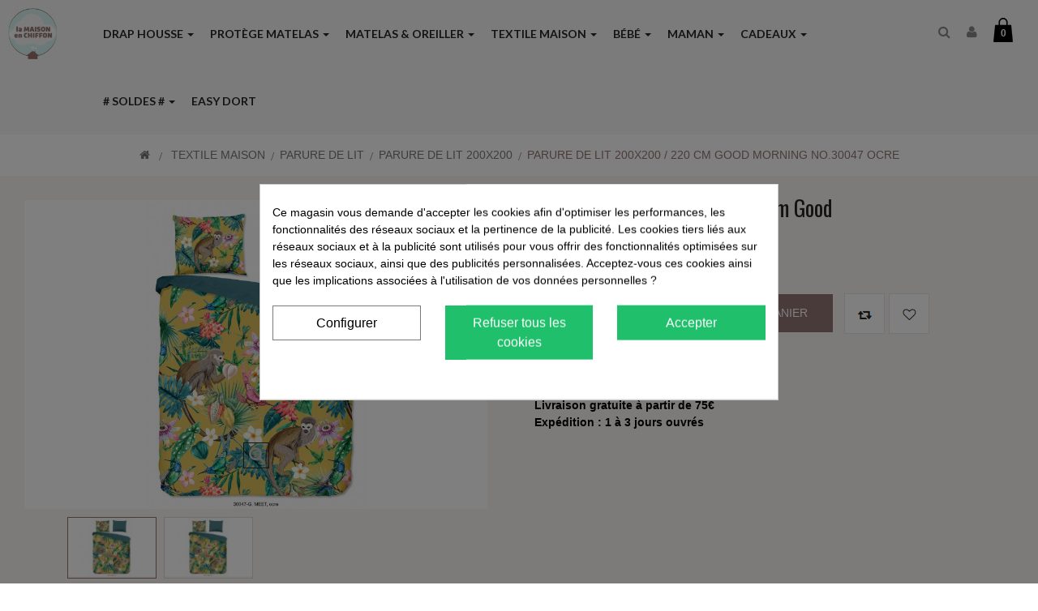

--- FILE ---
content_type: text/html; charset=utf-8
request_url: https://www.lamaisonenchiffon.com/parure-de-lit-200x200-220-cm-good-morning-no30047-ocre-2442.html
body_size: 25698
content:
<!DOCTYPE HTML> <!--[if lt IE 7]><html class="no-js lt-ie9 lt-ie8 lt-ie7" lang="fr-fr"><![endif]--> <!--[if IE 7]><html class="no-js lt-ie9 lt-ie8 ie7" lang="fr-fr"><![endif]--> <!--[if IE 8]><html class="no-js lt-ie9 ie8" lang="fr-fr"><![endif]--> <!--[if gt IE 8]><html class="no-js ie9" lang="fr-fr"><![endif]--><html lang="fr-fr" class="default" ><head><meta charset="utf-8" /><title>Parure de lit 200x200 / 220 cm Good Morning no.30047 ocre - La Maison en Chiffon</title><link rel="canonical" href="https://www.lamaisonenchiffon.com/parure-de-lit-200x200-220-cm-good-morning-no30047-ocre-2442.html" /><meta name="generator" content="PrestaShop" /><meta name="robots" content="index,follow" /><meta name="viewport" content="width=device-width, minimum-scale=0.25, maximum-scale=1.6, initial-scale=1.0" /><meta name="apple-mobile-web-app-capable" content="yes" /><link rel="icon" type="image/vnd.microsoft.icon" href="/img/favicon.ico?1765812454" /><link rel="shortcut icon" type="image/x-icon" href="/img/favicon.ico?1765812454" /><link rel="stylesheet" href="https://www.lamaisonenchiffon.com/themes/leo_shoesworld/cache/v_625_64aa45c0cbff42c3a6aeff8e06f2bcab_all.css" type="text/css" media="all" /><link rel="stylesheet" href="https://www.lamaisonenchiffon.com/themes/leo_shoesworld/cache/v_625_45008182c9a209d351b91f1de76ebcdb_print.css" type="text/css" media="print" /><meta property="og:type" content="product" /><meta property="og:url" content="https://www.lamaisonenchiffon.com/parure-de-lit-200x200-220-cm-good-morning-no30047-ocre-2442.html" /><meta property="og:title" content="Parure de lit 200x200 / 220 cm Good Morning no.30047 ocre - La Maison en Chiffon" /><meta property="og:site_name" content="La Maison en Chiffon" /><meta property="og:description" content="" /><meta property="og:image" content="https://www.lamaisonenchiffon.com/5856-large_default/parure-de-lit-200x200-220-cm-good-morning-no30047-ocre.jpg" /><meta property="product:pretax_price:amount" content="52.46" /><meta property="product:pretax_price:currency" content="EUR" /><meta property="product:price:amount" content="62.95" /><meta property="product:price:currency" content="EUR" />  <script data-keepinline>window.dataLayer = window.dataLayer || [];
        function gtag(){dataLayer.push(arguments);}
        gtag('js', new Date());</script>  
<script type="text/javascript" src="/modules/eicaptcha//js/eicaptcha-modules.js"></script><style>div#cookiesplus-modal,
        #cookiesplus-modal > div,
        #cookiesplus-modal p {
            background-color: #FFFFFF !important;
        }
    
            #cookiesplus-modal > div,
        #cookiesplus-modal p {
            color: #000 !important;
        }
    
            #cookiesplus-modal .cookiesplus-accept {
            background-color: #20BF6B !important;
        }
    
            #cookiesplus-modal .cookiesplus-accept {
            border: 1px solid #20BF6B !important;
        }
    

            #cookiesplus-modal .cookiesplus-accept {
            color: #FFFFFF !important;
        }
    
            #cookiesplus-modal .cookiesplus-accept {
            font-size: 16px !important;
        }
    
    
            #cookiesplus-modal .cookiesplus-more-information {
            background-color: #FFFFFF !important;
        }
    
            #cookiesplus-modal .cookiesplus-more-information {
            border: 1px solid #7A7A7A !important;
        }
    
            #cookiesplus-modal .cookiesplus-more-information {
            color: #000 !important;
        }
    
            #cookiesplus-modal .cookiesplus-more-information {
            font-size: 16px !important;
        }
    
    
            #cookiesplus-modal .cookiesplus-reject {
            background-color: #20BF6B !important;
        }
    
            #cookiesplus-modal .cookiesplus-reject {
            border: 1px solid #20BF6B !important;
        }
    
            #cookiesplus-modal .cookiesplus-reject {
            color: #FFFFFF !important;
        }
    
            #cookiesplus-modal .cookiesplus-reject {
            font-size: 16px !important;
        }
    
    
            #cookiesplus-modal .cookiesplus-save:not([disabled]) {
            background-color: #FFFFFF !important;
        }
    
            #cookiesplus-modal .cookiesplus-save:not([disabled]) {
            border: 1px solid #7A7A7A !important;
        }
    
            #cookiesplus-modal .cookiesplus-save:not([disabled]) {
            color: #000 !important;
        }
    
            #cookiesplus-modal .cookiesplus-save {
            font-size: 16px !important;
        }
    
    
    
    #cookiesplus-tab {
                                    bottom: 0;
                left: 0;
                    
        
            }</style><link rel="stylesheet" type="text/css" href="https://www.lamaisonenchiffon.com/themes/leo_shoesworld/css/responsive.css"/><link rel="stylesheet" type="text/css" href="https://www.lamaisonenchiffon.com/themes/leo_shoesworld/css/font-awesome.min.css"/><link href='https://fonts.googleapis.com/css?family=Oswald:400,300' rel='stylesheet' type='text/css'><link href='https://fonts.googleapis.com/css?family=Lato:300,400,500,700,900,400italic' rel='stylesheet' type='text/css'> <!--[if IE 8]> 
<script src="https://oss.maxcdn.com/libs/html5shiv/3.7.0/html5shiv.js"></script> 
<script src="https://oss.maxcdn.com/libs/respond.js/1.3.0/respond.min.js"></script> <![endif]-->   <noscript><img height="1" width="1" style="display:none" src="https://www.facebook.com/tr?id=6623669801007601&ev=PageView&noscript=1" /></noscript></head><body id="product" class="product product-2442 product-parure-de-lit-200x200-220-cm-good-morning-no30047-ocre category-163 category-parure-de-lit-200x200 hide-left-column hide-right-column lang_fr fullwidth keep-header double-menu"><h1 class="hidden">Parure de lit 200x200 / 220 cm Good Morning no.30047 ocre - La Maison en Chiffon</h1> <section id="page" data-column="col-xs-12 col-sm-6 col-md-4" data-type="grid"> <header id="header" class="header-center"> <section class="header-container"><div id="header-main" class="header-left"><div class="row ApRow " style="" ><div class="col-lg-1 col-md-2 col-sm-12 col-xs-12 col-sp-12 ApColumn " > <a href="https://www.lamaisonenchiffon.com/" title="La Maison en Chiffon"> <img class="logo img-responsive" src="https://www.lamaisonenchiffon.com/img/la-maison-en-chiffon-logo-1632988430.jpg" alt="La Maison en Chiffon" width="100" height="105"/> </a></div><div class="menu-static col-lg-9 col-md-8 col-sm-6 col-xs-6 col-sp-6 ApColumn " ><div id="leo-megamenu" class="clearfix"> <nav id="cavas_menu" class="sf-contener leo-megamenu"><div class="" role="navigation"><div class="navbar-header"> <button type="button" class="navbar-toggle btn-outline-inverse" data-toggle="collapse" data-target=".navbar-ex1-collapse"> <span class="sr-only">Navigation bascule</span> <span class="fa fa-bars"></span> </button></div><div id="leo-top-menu" class="collapse navbar-collapse navbar-ex1-collapse"><ul class="nav navbar-nav megamenu"><li class="parent dropdown aligned-fullwidth" ><a class="dropdown-toggle has-category" data-toggle="dropdown" href="https://www.lamaisonenchiffon.com/drap-housse-65/" target="_self"><span class="menu-title">Drap housse</span><b class="caret"></b></a><div class="dropdown-menu level1" style="width:900px" ><div class="dropdown-menu-inner"><div class="row"><div class="mega-col col-sm-4" data-type="menu" ><div class="mega-col-inner "><ul><li class=" mega-menu-label-perso " > <a href="#" target="_self" class="has-subhtml"></a><div class="menu-content"><p><a href="https://www.lamaisonenchiffon.com/142-kit-linge-de-lit">Kit linge de lit</a></p></div></li><li class=" mega-menu-label-perso " > <a href="#" target="_self" class="has-subhtml"></a><div class="menu-content"><p><a href="https://www.lamaisonenchiffon.com/drap-housse-65/">Drap housse</a></p></div></li><li class=" mega-menu-label-perso " > <a href="#" target="_self" class="has-subhtml"></a><div class="menu-content"><p><a href="https://www.lamaisonenchiffon.com/108-drap-housse-bebe">Drap housse bébé</a></p></div></li><li class=" " ><a href="https://www.lamaisonenchiffon.com/drap-housse/drap-housse-couffin-135/" target="_self"><span class="menu-title">Drap housse couffin</span></a></li><li class=" " ><a href="https://www.lamaisonenchiffon.com/drap-housse/drap-housse-32x72-72/" target="_self"><span class="menu-title">Drap housse 32x72</span></a></li><li class=" " ><a href="https://www.lamaisonenchiffon.com/drap-housse/drap-housse-40x80-40x90-berceau-couffin-73/" target="_self"><span class="menu-title">Drap housse 40x80 / 40x90</span></a></li><li class=" " ><a href="https://www.lamaisonenchiffon.com/drap-housse/drap-housse-50x83-219/" target="_self"><span class="menu-title">Drap housse 50x83</span></a></li><li class=" " ><a href="https://www.lamaisonenchiffon.com/drap-housse/drap-housse-50x100-111/" target="_self"><span class="menu-title">Drap housse 50x100</span></a></li><li class=" " ><a href="https://www.lamaisonenchiffon.com/drap-housse/drap-housse-60x120-74/" target="_self"><span class="menu-title">Drap housse 60x120</span></a></li><li class=" " ><a href="https://www.lamaisonenchiffon.com/drap-housse/drap-housse-70x140-75/" target="_self"><span class="menu-title">Drap housse 70x140</span></a></li><li class=" " ><a href="https://www.lamaisonenchiffon.com/drap-housse/drap-housse-70x160-76/" target="_self"><span class="menu-title">Drap housse 70x160</span></a></li><li class=" " ><a href="https://www.lamaisonenchiffon.com/drap-housse/housse-matelas-a-langer-50x70-55x75-50x80-125/" target="_self"><span class="menu-title">Housse matelas à langer 50x70 / 55x75 / 50x80</span></a></li><li class=" mega-menu-label-perso " > <a href="#" target="_self" class="has-subhtml"></a><div class="menu-content"><p><a href="https://www.lamaisonenchiffon.com/drap-housse-enfant-109">Drap housse enfant</a></p></div></li><li class=" " ><a href="https://www.lamaisonenchiffon.com/drap-housse/drap-housse-90x140-77/" target="_self"><span class="menu-title">Drap housse 90x140</span></a></li><li class=" " ><a href="https://www.lamaisonenchiffon.com/drap-housse/drap-housse-90x190-90x200-78/" target="_self"><span class="menu-title">Drap housse 90x190 / 90x200</span></a></li><li class=" mega-menu-label-perso " > <a href="#" target="_self" class="has-subhtml"></a><div class="menu-content"><p><a href="https://www.lamaisonenchiffon.com/drap-housse-adulte-110">Drap housse adulte</a></p></div></li><li class=" " ><a href="https://www.lamaisonenchiffon.com/drap-housse/drap-housse-90x190-90x200-78/" target="_self"><span class="menu-title">Drap housse 90x190 / 90x200</span></a></li><li class=" " ><a href="https://www.lamaisonenchiffon.com/drap-housse/drap-housse-140x190-140x200-79/" target="_self"><span class="menu-title">Drap housse 140x190 / 140x200</span></a></li><li class=" " ><a href="https://www.lamaisonenchiffon.com/drap-housse/drap-housse-160x200-80/" target="_self"><span class="menu-title">Drap housse 160x200</span></a></li><li class=" " ><a href="https://www.lamaisonenchiffon.com/drap-housse/drap-housse-180x200-157/" target="_self"><span class="menu-title">Drap housse 180x200</span></a></li><li class=" " ><a href="https://www.lamaisonenchiffon.com/drap-housse/drap-housse-200x200-158/" target="_self"><span class="menu-title">Drap housse 200x200</span></a></li></ul></div></div><div class="mega-col col-sm-4" ><div class="mega-col-inner "><div class="leo-widget"><div class="widget-html"><div class="widget-inner"><p><span><img src="https://www.lamaisonenchiffon.com/img/cms/coton-bio.jpg" alt="drap housse coton bio" width="65" height="65" />&nbsp; &nbsp; <a href="https://www.lamaisonenchiffon.com/drap-housse-coton-bio-112">DRAP HOUSSE COTON BIO&nbsp;</a></span></p><p><span><img src="https://www.lamaisonenchiffon.com/img/cms/351.jpg" alt="drap housse lin lave" width="65" height="65" />&nbsp;&nbsp;&nbsp; <span><a href="https://www.lamaisonenchiffon.com/drap-housse-lin-lave-164">DRAP HOUSSE LIN LAVÉ </a></span></span></p><p><img src="https://www.lamaisonenchiffon.com/img/cms/347.jpg" alt="drap housse coton" width="65" height="65" />&nbsp; &nbsp; <a href="https://www.lamaisonenchiffon.com/drap-housse-coton-64">DRAP HOUSSE COTON</a></p><p><span><img src="https://www.lamaisonenchiffon.com/img/cms/349.jpg" alt="drap housse bambou" width="65" height="65" />&nbsp;&nbsp; <a href="https://www.lamaisonenchiffon.com/drap-housse-bambou-81">DRAP HOUSSE BAMBOU</a></span></p><p></p><p></p></div></div></div></div></div><div class="mega-col col-sm-4" ><div class="mega-col-inner "><div class="leo-widget"><div class="widget-products"><div class="menu-title"> TOP DRAPS HOUSSE</div><div class="widget-inner"><div class="product-block"><div class="product-container clearfix"    ><div class="image "> <a class="product_img_link" href="https://www.lamaisonenchiffon.com/drap-housse-70x160-garcon-coton-anis-blanc-turquoise-305.html" title="Drap housse 70x160 Coton Anis Blanc Turquoise (Lot de 3)"  > <img class="replace-2x img-responsive" src="https://www.lamaisonenchiffon.com/1716-small_default/drap-housse-70x160-garcon-coton-anis-blanc-turquoise.jpg" alt="Lot de 3 draps housse jersey coton anis blanc turquoise 50x100 1" title="Lot de 3 draps housse jersey coton anis blanc turquoise 50x100 1" width="362" height="244"   /> </a></div><div class="product-meta"><h2   class="name"> <a class="product-name" href="https://www.lamaisonenchiffon.com/drap-housse-70x160-garcon-coton-anis-blanc-turquoise-305.html" title="Drap housse 70x160 Coton Anis Blanc Turquoise (Lot de 3)"   > Drap housse 70x160 Coton Anis Blanc... </a></h2><div       class="content_price"> <span   class="price product-price"> 18,75 € </span><meta   content="0" /> <span class="price-percent-reduction">-25%</span></div></div></div><div class="product-container clearfix"    ><div class="image "> <a class="product_img_link" href="https://www.lamaisonenchiffon.com/drap-housse-70x160-fille-rose-blanc-parme-306.html" title="Drap housse 70x160 Fille Coton Rose Blanc Parme (Lot de 3)"  > <img class="replace-2x img-responsive" src="https://www.lamaisonenchiffon.com/1712-small_default/drap-housse-70x160-fille-rose-blanc-parme.jpg" alt="Lot de 3 draps housse fille coton rose blanc parme 70x160" title="Lot de 3 draps housse fille coton rose blanc parme 70x160" width="362" height="244"   /> </a></div><div class="product-meta"><h2   class="name"> <a class="product-name" href="https://www.lamaisonenchiffon.com/drap-housse-70x160-fille-rose-blanc-parme-306.html" title="Drap housse 70x160 Fille Coton Rose Blanc Parme (Lot de 3)"   > Drap housse 70x160 Fille Coton Rose Blanc... </a></h2><div       class="content_price"> <span   class="price product-price"> 18,75 € </span><meta   content="0" /> <span class="price-percent-reduction">-25%</span></div></div></div></div></div></div></div></div></div></div></div></div></li><li class="parent dropdown aligned-fullwidth" ><a class="dropdown-toggle has-category" data-toggle="dropdown" href="https://www.lamaisonenchiffon.com/protege-matelas-alese-94/" target="_self"><span class="menu-title">Protège matelas</span><b class="caret"></b></a><div class="dropdown-menu level1" style="width:900px" ><div class="dropdown-menu-inner"><div class="row"><div class="mega-col col-sm-4" data-type="menu" ><div class="mega-col-inner "><ul><li class=" mega-menu-label-perso " > <a href="#" target="_self" class="has-subhtml"></a><div class="menu-content"><p><a href="https://www.lamaisonenchiffon.com/protege-matelas-alese-94/">Protège matelas, alèse</a></p></div></li><li class=" mega-menu-label-perso " > <a href="#" target="_self" class="has-subhtml"></a><div class="menu-content"><p><strong><a href="https://www.lamaisonenchiffon.com/protege-matelas-alese-bebe-122/">Protège matelas, alèse bébé</a></strong></p></div></li><li class=" " ><a href="https://www.lamaisonenchiffon.com/protege-matelas-alese/protege-matelas-couffin-136/" target="_self"><span class="menu-title">Protège matelas couffin</span></a></li><li class=" " ><a href="https://www.lamaisonenchiffon.com/protege-matelas-alese/protege-matelas-alese-40x80-95/" target="_self"><span class="menu-title">Protège matelas, alèse 40x80</span></a></li><li class=" " ><a href="https://www.lamaisonenchiffon.com/protege-matelas-alese/protege-matelas-alese-40x90-96/" target="_self"><span class="menu-title">Protège matelas, alèse 40x90</span></a></li><li class=" " ><a href="https://www.lamaisonenchiffon.com/protege-matelas-alese/protege-matelas-alese-50x100-97/" target="_self"><span class="menu-title">Protège matelas, alèse 50x100</span></a></li><li class=" " ><a href="https://www.lamaisonenchiffon.com/protege-matelas-alese/protege-matelas-alese-60x120-98/" target="_self"><span class="menu-title">Protège matelas, alèse 60x120</span></a></li><li class=" " ><a href="https://www.lamaisonenchiffon.com/protege-matelas-alese/protege-matelas-alese-70x140-99/" target="_self"><span class="menu-title">Protège matelas, alèse 70x140</span></a></li><li class=" " ><a href="https://www.lamaisonenchiffon.com/protege-matelas-alese/protege-matelas-alese-70x160-100/" target="_self"><span class="menu-title">Protège matelas, alèse 70x160</span></a></li><li class=" mega-menu-label-perso " > <a href="#" target="_self" class="has-subhtml"></a><div class="menu-content"><p><strong><a href="https://www.lamaisonenchiffon.com/protege-matelas-alese-enfant-124/">Protège matelas, alèse enfant</a></strong></p></div></li><li class=" " ><a href="https://www.lamaisonenchiffon.com/protege-matelas-alese/protege-matelas-alese-80x200-174/" target="_self"><span class="menu-title">Protège matelas, alèse 80x200</span></a></li><li class=" " ><a href="https://www.lamaisonenchiffon.com/protege-matelas-alese/protege-matelas-alese-90x140-101/" target="_self"><span class="menu-title">Protège matelas, alèse 90x140</span></a></li><li class=" " ><a href="https://www.lamaisonenchiffon.com/protege-matelas-alese/protege-matelas-alese-90x190-102/" target="_self"><span class="menu-title">Protège matelas, alèse 90x190</span></a></li><li class=" " ><a href="https://www.lamaisonenchiffon.com/protege-matelas-alese/protege-matelas-alese-90x200-103/" target="_self"><span class="menu-title">Protège matelas, alèse 90x200</span></a></li><li class=" mega-menu-label-perso " > <a href="#" target="_self" class="has-subhtml"></a><div class="menu-content"><p><strong><a href="https://www.lamaisonenchiffon.com/protege-matelas-alese-adulte-124/">Protège matelas, alèse adulte</a><br /></strong></p></div></li><li class=" " ><a href="https://www.lamaisonenchiffon.com/protege-matelas-alese/protege-matelas-alese-90x190-102/" target="_self"><span class="menu-title">Protège matelas, alèse 90x190</span></a></li><li class=" " ><a href="https://www.lamaisonenchiffon.com/protege-matelas-alese/protege-matelas-alese-90x200-103/" target="_self"><span class="menu-title">Protège matelas, alèse 90x200</span></a></li><li class=" " ><a href="https://www.lamaisonenchiffon.com/protege-matelas-alese/protege-matelas-alese-140x190-104/" target="_self"><span class="menu-title">Protège matelas, alèse 140x190</span></a></li><li class=" " ><a href="https://www.lamaisonenchiffon.com/protege-matelas-alese/protege-matelas-alese-160x200-105/" target="_self"><span class="menu-title">Protège matelas, alèse 160x200</span></a></li></ul></div></div><div class="mega-col col-sm-4" ><div class="mega-col-inner "><div class="leo-widget"><div class="widget-html"><div class="widget-inner"><p style="text-align: left;">&nbsp;<img src="https://www.lamaisonenchiffon.com/img/cms/coton-bio.jpg" alt="alese coton bio" width="65" height="65" />&nbsp;&nbsp; <a href="https://www.lamaisonenchiffon.com/protege-matelas-alese-coton-bio-138">PROTÈGE MATELAS, ALÈSE COTON BIO</a></p><p style="text-align: left;"><img src="https://www.lamaisonenchiffon.com/img/cms/347.jpg" alt="ALESE COTON" width="65" height="65" />&nbsp;&nbsp; <a href="https://www.lamaisonenchiffon.com/protege-matelas-alese-coton-137">PROTÈGE MATELAS, ALÈSE COTON</a></p><p style="text-align: left;">&nbsp;<img src="https://www.lamaisonenchiffon.com/img/cms/348.jpg" alt="alese molleton coton" width="65" height="65" />&nbsp; <a href="https://www.lamaisonenchiffon.com/protege-matelas-alese-molleton-coton-141">PROTÈGE MATELAS, ALÈSE MOLLETON COTON</a></p><p style="text-align: left;">&nbsp;<img src="https://www.lamaisonenchiffon.com/img/cms/349.jpg" alt="alese bambou" width="65" height="65" />&nbsp; <a href="https://www.lamaisonenchiffon.com/protege-matelas-alese-bambou-139">PROTÈGE MATELAS, ALÈSE BAMBOU</a></p><p style="text-align: left;">&nbsp;<img src="https://www.lamaisonenchiffon.com/img/cms/Rentashop (39).jpg" alt="maille 3D" width="67" height="67" />&nbsp; <a href="https://www.lamaisonenchiffon.com/protege-matelas-alese-bambou-139">PROTÈGE MATELAS, ALÈSE MAILLE 3D</a></p></div></div></div></div></div><div class="mega-col col-sm-4" ><div class="mega-col-inner "><div class="leo-widget"><div class="widget-products"><div class="menu-title"> TOP PROTEGES MATELAS</div><div class="widget-inner"><div class="product-block"><div class="product-container clearfix"    ><div class="image "> <a class="product_img_link" href="https://www.lamaisonenchiffon.com/protege-matelas-alese-50x100-coton-181.html" title="Protège matelas, alèse 50x100 Imperméable Coton (Lot de 2)"  > <img class="replace-2x img-responsive" src="https://www.lamaisonenchiffon.com/4029-small_default/protege-matelas-alese-50x100-coton.jpg" alt="Lot de 2 Protèges matelas, Alèses, éponge coton + PU - 50x100" title="Lot de 2 Protèges matelas, Alèses, éponge coton + PU - 50x100" width="362" height="244"   /> </a></div><div class="product-meta"><h2   class="name"> <a class="product-name" href="https://www.lamaisonenchiffon.com/protege-matelas-alese-50x100-coton-181.html" title="Protège matelas, alèse 50x100 Imperméable Coton (Lot de 2)"   > Protège matelas, alèse 50x100 Imperméable... </a></h2><div       class="content_price"> <span   class="price product-price"> 13,13 € </span><meta   content="0" /> <span class="price-percent-reduction">-25%</span></div></div></div><div class="product-container clearfix"    ><div class="image "> <a class="product_img_link" href="https://www.lamaisonenchiffon.com/protege-matelas-alese-70x160-coton-308.html" title="Protège matelas, alèse 70x160 Imperméable Coton (Lot de 2)"  > <img class="replace-2x img-responsive" src="https://www.lamaisonenchiffon.com/1898-small_default/protege-matelas-alese-70x160-coton.jpg" alt="Lot de 2 Protège matelas, alèses 70x160 Imperméable Coton " title="Lot de 2 Protège matelas, alèses 70x160 Imperméable Coton " width="362" height="244"   /> </a></div><div class="product-meta"><h2   class="name"> <a class="product-name" href="https://www.lamaisonenchiffon.com/protege-matelas-alese-70x160-coton-308.html" title="Protège matelas, alèse 70x160 Imperméable Coton (Lot de 2)"   > Protège matelas, alèse 70x160 Imperméable... </a></h2><div       class="content_price"> <span   class="price product-price"> 18,75 € </span><meta   content="0" /> <span class="price-percent-reduction">-25%</span></div></div></div></div></div></div></div></div></div></div></div></div></li><li class="parent dropdown " ><a class="dropdown-toggle has-category" data-toggle="dropdown" href="https://www.lamaisonenchiffon.com/matelas-et-oreiller-bebe-et-enfant-106/" target="_self"><span class="menu-title">Matelas & Oreiller</span><b class="caret"></b></a><div class="dropdown-menu level1" style="width:900px" ><div class="dropdown-menu-inner"><div class="row"><div class="mega-col col-sm-4" data-type="menu" ><div class="mega-col-inner "><ul><li class=" " ><a href="https://www.lamaisonenchiffon.com/matelas-et-oreiller-bebe-et-enfant/cocoon-bebe-reducteur-193/" target="_self"><span class="menu-title">Cocoon Bébé & Réducteur de lit</span></a></li><li class=" " ><a href="https://www.lamaisonenchiffon.com/matelas-et-oreiller-bebe-et-enfant/matelas-de-voyage-bebe-253/" target="_self"><span class="menu-title">Matelas de voyage bébé</span></a></li><li class=" " ><a href="https://www.lamaisonenchiffon.com/matelas-et-oreiller-bebe-et-enfant/matelas-couffin-bebe-195/" target="_self"><span class="menu-title">Matelas couffin</span></a></li><li class=" " ><a href="https://www.lamaisonenchiffon.com/matelas-et-oreiller-bebe-et-enfant/matelas-32x72-couffin-bebe-194/" target="_self"><span class="menu-title">Matelas 32x72</span></a></li><li class=" " ><a href="https://www.lamaisonenchiffon.com/matelas-et-oreiller-bebe-et-enfant/matelas-berceau-bebe-200/" target="_self"><span class="menu-title">Matelas berceau</span></a></li><li class=" " ><a href="https://www.lamaisonenchiffon.com/matelas-et-oreiller-bebe-et-enfant/matelas-40x80-berceau-196/" target="_self"><span class="menu-title">Matelas 40x80</span></a></li><li class=" " ><a href="https://www.lamaisonenchiffon.com/matelas-et-oreiller-bebe-et-enfant/matelas-40x90-berceau-197/" target="_self"><span class="menu-title">Matelas 40x90</span></a></li><li class=" " ><a href="https://www.lamaisonenchiffon.com/matelas-et-oreiller-bebe-et-enfant/matelas-44x81-cm-236/" target="_self"><span class="menu-title">Matelas 44x81</span></a></li><li class=" " ><a href="https://www.lamaisonenchiffon.com/matelas-et-oreiller-bebe-et-enfant/matelas-a-langer-50x70-205/" target="_self"><span class="menu-title">Matelas à langer 45x70</span></a></li><li class=" " ><a href="https://www.lamaisonenchiffon.com/matelas-et-oreiller-bebe-et-enfant/matelas-50x83-cm-214/" target="_self"><span class="menu-title">Matelas 50x83</span></a></li><li class=" " ><a href="https://www.lamaisonenchiffon.com/matelas-et-oreiller-bebe-et-enfant/matelas-50x100-198/" target="_self"><span class="menu-title">Matelas 50x100</span></a></li><li class=" " ><a href="https://www.lamaisonenchiffon.com/matelas-et-oreiller-bebe-et-enfant/matelas-56x81-cm-234/" target="_self"><span class="menu-title">Matelas 56x81</span></a></li><li class=" " ><a href="https://www.lamaisonenchiffon.com/matelas-et-oreiller-bebe-et-enfant/matelas-60x120-bebe-199/" target="_self"><span class="menu-title">Matelas 60x120</span></a></li><li class=" " ><a href="https://www.lamaisonenchiffon.com/matelas-et-oreiller-bebe-et-enfant/matelas-60x120-de-voyage-207/" target="_self"><span class="menu-title">Matelas 60x120 de voyage</span></a></li><li class=" " ><a href="https://www.lamaisonenchiffon.com/matelas-et-oreiller-bebe-et-enfant/matelas-60x130-cm-215/" target="_self"><span class="menu-title">Matelas 60x130</span></a></li><li class=" " ><a href="https://www.lamaisonenchiffon.com/matelas-et-oreiller-bebe-et-enfant/matelas-60x135-cm-233/" target="_self"><span class="menu-title">Matelas 60x135</span></a></li><li class=" " ><a href="https://www.lamaisonenchiffon.com/matelas-et-oreiller-bebe-et-enfant/matelas-60x140-cm-216/" target="_self"><span class="menu-title">Matelas 60x140</span></a></li><li class=" " ><a href="https://www.lamaisonenchiffon.com/matelas-et-oreiller-bebe-et-enfant/matelas-70x100-cm-217/" target="_self"><span class="menu-title">Matelas 70x100</span></a></li><li class=" " ><a href="https://www.lamaisonenchiffon.com/matelas-et-oreiller-bebe-et-enfant/matelas-70x140-201/" target="_self"><span class="menu-title">Matelas 70x140</span></a></li><li class=" " ><a href="https://www.lamaisonenchiffon.com/matelas-et-oreiller-bebe-et-enfant/matelas-70x160-221/" target="_self"><span class="menu-title">Matelas 70x160</span></a></li><li class=" " ><a href="https://www.lamaisonenchiffon.com/matelas-et-oreiller-bebe-et-enfant/matelas-95x95-parc-bebe-204/" target="_self"><span class="menu-title">Matelas 95x95 Parc bébé</span></a></li><li class=" " ><a href="https://www.lamaisonenchiffon.com/matelas-et-oreiller-bebe-et-enfant/matelas-90x190-227/" target="_self"><span class="menu-title">Matelas 90x190</span></a></li><li class=" " ><a href="https://www.lamaisonenchiffon.com/matelas-et-oreiller-bebe-et-enfant/matelas-90x200-228/" target="_self"><span class="menu-title">Matelas 90x200</span></a></li><li class=" " ><a href="https://www.lamaisonenchiffon.com/matelas-et-oreiller-bebe-et-enfant/matelas-140x190-229/" target="_self"><span class="menu-title">Matelas 140x190</span></a></li><li class=" " ><a href="https://www.lamaisonenchiffon.com/matelas-et-oreiller-bebe-et-enfant/matelas-140x200-230/" target="_self"><span class="menu-title">Matelas 140x200</span></a></li><li class=" " ><a href="https://www.lamaisonenchiffon.com/matelas-et-oreiller-bebe-et-enfant/matelas-160x200-231/" target="_self"><span class="menu-title">Matelas 160x200</span></a></li><li class=" " ><a href="https://www.lamaisonenchiffon.com/matelas-et-oreiller-bebe-et-enfant/matelas-180x200-232/" target="_self"><span class="menu-title">Matelas 180x200</span></a></li><li class=" " ><a href="https://www.lamaisonenchiffon.com/matelas-et-oreiller-bebe-et-enfant/matelas-50x86-cm-237/" target="_self"><span class="menu-title">Matelas 50x86</span></a></li><li class=" " ><a href="https://www.lamaisonenchiffon.com/matelas-et-oreiller-bebe-et-enfant/couffin-270/" target="_self"><span class="menu-title">Couffin </span></a></li></ul></div></div><div class="mega-col col-sm-4" ><div class="mega-col-inner "><div class="leo-widget"><div class="widget-html"><div class="widget-inner"><p><strong>TOP MATELAS</strong></p><p><a href="https://www.lamaisonenchiffon.com/matelas-et-oreiller-bebe-et-enfant/matelas-32x72-couffin-bebe-194/">Matelas 32x72</a></p><p><a href="https://www.lamaisonenchiffon.com/matelas-et-oreiller-bebe-et-enfant/matelas-40x80-berceau-196/">Matelas 40x80</a></p><p><a href="https://www.lamaisonenchiffon.com/matelas-et-oreiller-bebe-et-enfant/matelas-50x100-198/">Matelas 50x100</a></p><p><a href="https://www.lamaisonenchiffon.com/matelas-et-oreiller-bebe-et-enfant/matelas-60x120-bebe-199/">Matelas 60x120</a></p><p><a href="https://www.lamaisonenchiffon.com/matelas-et-oreiller-bebe-et-enfant/matelas-70x140-201/">Matelas 70x140</a></p><p><a href="https://www.lamaisonenchiffon.com/matelas-et-oreiller-bebe-et-enfant/matelas-70x160-221/">Matelas 70X160</a></p></div></div></div></div></div><div class="mega-col col-sm-4" ><div class="mega-col-inner "><div class="leo-widget"><div class="widget-html"><div class="widget-inner"><p><strong>TOP OREILLERS</strong></p><p><strong><a href="https://www.lamaisonenchiffon.com/matelas-et-oreiller-bebe-et-enfant/oreiller-bebe-adulte/oreiller-bebe-enfant-241/">Oreiller Bébé/Enfant</a></strong></p><p><strong><a href="https://www.lamaisonenchiffon.com/matelas-et-oreiller-bebe-et-enfant/oreiller-bebe-adulte/oreiller-40x60-244/">Oreiller 40x60</a></strong></p><p><strong><a href="https://www.lamaisonenchiffon.com/matelas-et-oreiller-bebe-et-enfant/oreiller-bebe-adulte/oreiller-50x70-246/">Oreiller 50x70</a></strong></p><p><strong><a href="https://www.lamaisonenchiffon.com/matelas-et-oreiller-bebe-et-enfant/oreiller-bebe-adulte/oreiller-60x60-245/">Oreiller 60x60</a><br /></strong></p><p><strong><a href="https://www.lamaisonenchiffon.com/matelas-et-oreiller-bebe-et-enfant/oreiller-bebe-adulte/oreiller-65x65-247/">Oreiller 65x65</a></strong></p><p></p></div></div></div></div></div></div></div></div></li><li class="parent dropdown " ><a class="dropdown-toggle has-category" data-toggle="dropdown" href="https://www.lamaisonenchiffon.com/textile-maison-176/" target="_self"><span class="menu-title">TEXTILE MAISON</span><b class="caret"></b></a><div class="dropdown-menu level1" ><div class="dropdown-menu-inner"><div class="row"><div class="mega-col col-sm-12" data-type="menu" ><div class="mega-col-inner "><ul><li class="parent dropdown-submenu " ><a class="dropdown-toggle" data-toggle="dropdown" href="https://www.lamaisonenchiffon.com/textile-maison/parure-de-lit-148/"><span class="menu-title">PARURE DE LIT</span><b class="caret"></b></a><div class="dropdown-menu level2" style="width:900px" ><div class="dropdown-menu-inner"><div class="row"><div class="mega-col col-sm-4" data-type="menu" ><div class="mega-col-inner "><ul><li class=" " ><a href="https://www.lamaisonenchiffon.com/textile-maison/parure-de-lit/parure-de-lit-100x135-bebe-180/" target="_self"><span class="menu-title">Parure de lit 100x135 bébé</span></a></li><li class=" " ><a href="https://www.lamaisonenchiffon.com/textile-maison/parure-de-lit/parure-de-lit-120x150-bebe-181/" target="_self"><span class="menu-title">Parure de lit 120x150 bébé</span></a></li><li class=" " ><a href="https://www.lamaisonenchiffon.com/textile-maison/parure-de-lit/parure-de-lit-140x200-kids-182/" target="_self"><span class="menu-title">Parure de lit 140x200 kids</span></a></li><li class=" " ><a href="https://www.lamaisonenchiffon.com/textile-maison/parure-de-lit/parure-de-lit-140x200-150/" target="_self"><span class="menu-title">Parure de lit 140x200</span></a></li><li class=" " ><a href="https://www.lamaisonenchiffon.com/textile-maison/parure-de-lit/parure-de-lit-200x200-183/" target="_self"><span class="menu-title">Parure de lit 200x200</span></a></li><li class=" " ><a href="https://www.lamaisonenchiffon.com/textile-maison/parure-de-lit/parure-de-lit-220x240-151/" target="_self"><span class="menu-title">Parure de lit 220x240</span></a></li><li class=" " ><a href="https://www.lamaisonenchiffon.com/textile-maison/parure-de-lit/parure-de-lit-240x260-152/" target="_self"><span class="menu-title">Parure de lit 240x260 </span></a></li><li class=" " ><a href="https://www.lamaisonenchiffon.com/taie-d-oreiller/taie-d-oreiller-50x70-153/" target="_self"><span class="menu-title">Taie d'oreiller 50x70</span></a></li><li class=" " ><a href="https://www.lamaisonenchiffon.com/textile-maison/parure-de-lit/taie-d-oreiller-65x65-160/" target="_self"><span class="menu-title">Taie d'oreiller 65x65</span></a></li><li class=" " ><a href="https://www.lamaisonenchiffon.com/textile-maison/parure-de-lit/housse-de-couette-220x240-161/" target="_self"><span class="menu-title">Housse de couette 220x240</span></a></li><li class=" " ><a href="https://www.lamaisonenchiffon.com/textile-maison/parure-de-lit/housse-de-couette-240x260-162/" target="_self"><span class="menu-title">Housse de couette 240x260</span></a></li><li class=" " ><a href="https://www.lamaisonenchiffon.com/textile-maison/parure-de-lit/ensemble-housse-de-couette-60x120-267/" target="_self"><span class="menu-title">Ensemble housse de couette 60x120</span></a></li><li class=" " ><a href="https://www.lamaisonenchiffon.com/textile-maison/parure-de-lit/ensemble-housse-de-couette-100x140-268/" target="_self"><span class="menu-title">Ensemble housse de couette 100x140</span></a></li><li class=" " ><a href="https://www.lamaisonenchiffon.com/textile-maison/parure-de-lit/ensemble-housse-de-couette-110x170-269/" target="_self"><span class="menu-title">Ensemble housse de couette 110x170</span></a></li></ul></div></div><div class="mega-col col-sm-4" ><div class="mega-col-inner "><div class="leo-widget"><div class="widget-html"><div class="widget-inner"><p><span><img src="https://www.lamaisonenchiffon.com/img/cms/M.jpg" alt="Drap housse lin lavé" width="70" height="66" />&nbsp;&nbsp;&nbsp; <span><a href="https://www.lamaisonenchiffon.com/linge-de-lit-lin-lave-168">LINGE DE LIT LIN LAVÉ</a></span></span></p><p><img src="https://www.lamaisonenchiffon.com/img/cms/M (2).jpg" alt="Linge de lit percale de coton" width="70" height="66" />&nbsp; &nbsp; <a href="https://www.lamaisonenchiffon.com/linge-de-lit-percale-de-coton-166/">LINGE DE LIT PERCALE</a></p><p><img src="https://www.lamaisonenchiffon.com/img/cms/coton.png" alt="Drap housse coton" width="71" height="65" />&nbsp; &nbsp; <a href="https://www.lamaisonenchiffon.com/linge-de-lit-coton-167/">LINGE DE LIT COTON</a></p><p></p><p><br /><br /></p></div></div></div></div></div><div class="mega-col col-sm-4" ><div class="mega-col-inner "><div class="leo-widget"><div class="widget-products"><div class="menu-title"> TOP LINGE DE LIT</div><div class="widget-inner"><div class="product-block"><div class="product-container clearfix"    ><div class="image "> <a class="product_img_link" href="https://www.lamaisonenchiffon.com/taie-d-oreiller-100-lin-lave-taille-63x63-cm-1009.html" title="Taie d&#039;oreiller 100% Lin Lavé, Taille 65x65 cm Couleur - Rose"  > <img class="replace-2x img-responsive" src="https://www.lamaisonenchiffon.com/3087-small_default/taie-d-oreiller-100-lin-lave-taille-63x63-cm.jpg" alt="Taie d&#039;oreiller 100% Lin Lavé, Taille 63x63 cm" title="Taie d&#039;oreiller 100% Lin Lavé, Taille 63x63 cm" width="362" height="244"   /> </a></div><div class="product-meta"><h2   class="name"> <a class="product-name" href="https://www.lamaisonenchiffon.com/taie-d-oreiller-100-lin-lave-taille-63x63-cm-1009.html" title="Taie d&#039;oreiller 100% Lin Lavé, Taille 65x65 cm Couleur - Rose"   > Taie d&#039;oreiller 100% Lin Lavé, Taille... </a></h2><div       class="content_price"> <span   class="price product-price"> 26,30 € </span><meta   content="0" /></div></div></div><div class="product-container clearfix"    ><div class="image "> <a class="product_img_link" href="https://www.lamaisonenchiffon.com/housse-de-couette-100-lin-lave-taille-240x260-cm-1012.html" title="Housse de couette 100% Lin Lavé, Taille 240x260 cm"  > <img class="replace-2x img-responsive" src="https://www.lamaisonenchiffon.com/3131-small_default/housse-de-couette-100-lin-lave-taille-240x260-cm.jpg" alt="Housse de couette 100% Lin Lavé, Taille 240x260 cm" title="Housse de couette 100% Lin Lavé, Taille 240x260 cm" width="362" height="244"   /> </a></div><div class="product-meta"><h2   class="name"> <a class="product-name" href="https://www.lamaisonenchiffon.com/housse-de-couette-100-lin-lave-taille-240x260-cm-1012.html" title="Housse de couette 100% Lin Lavé, Taille 240x260 cm"   > Housse de couette 100% Lin Lavé, Taille... </a></h2><div       class="content_price"> <span   class="price product-price"> 164,00 € </span><meta   content="0" /></div></div></div></div></div></div></div></div></div></div></div></div></li><li class="parent dropdown-submenu " ><a class="dropdown-toggle" data-toggle="dropdown" href="https://www.lamaisonenchiffon.com/textile-maison/couette-208/"><span class="menu-title">COUETTE</span><b class="caret"></b></a><div class="dropdown-menu level2" ><div class="dropdown-menu-inner"><div class="row"><div class="mega-col col-sm-12" data-type="menu" ><div class="mega-col-inner "><ul><li class=" " ><a href="https://www.lamaisonenchiffon.com/textile-maison/couette/couette-140x200-209/" target="_self"><span class="menu-title">Couette 140x200</span></a></li><li class=" " ><a href="https://www.lamaisonenchiffon.com/textile-maison/couette/couette-200x200-212/" target="_self"><span class="menu-title">Couette 200x200</span></a></li><li class=" " ><a href="https://www.lamaisonenchiffon.com/textile-maison/couette/couette-220x240-210/" target="_self"><span class="menu-title">Couette 220x240</span></a></li><li class=" " ><a href="https://www.lamaisonenchiffon.com/textile-maison/couette/couette-240x260-211/" target="_self"><span class="menu-title">Couette 240x260</span></a></li><li class=" " ><a href="https://www.lamaisonenchiffon.com/textile-maison/couette/couette-240x280-213/" target="_self"><span class="menu-title">Couette 240x280</span></a></li></ul></div></div></div></div></div></li><li class=" " ><a href="https://www.lamaisonenchiffon.com/textile-maison/plaid-couverture-178/" target="_self"><span class="menu-title">PLAID & COUVERTURE</span></a></li><li class=" " ><a href="https://www.lamaisonenchiffon.com/textile-maison/housse-de-chaise-canape-lavable-248/" target="_self"><span class="menu-title">Housse chaise / canape lavable</span></a></li><li class=" " ><a href="https://www.lamaisonenchiffon.com/textile-maison/nappe-et-chemin-de-table-190/" target="_self"><span class="menu-title">Nappe et Chemin de table</span></a></li><li class=" " ><a href="https://www.lamaisonenchiffon.com/textile-maison/housse-de-coussin-deco-192/" target="_self"><span class="menu-title">Housse de coussin</span></a></li><li class=" " ><a href="https://www.lamaisonenchiffon.com/textile-maison/tapis-bebe-enfant-177/" target="_self"><span class="menu-title">Tapis Bébé & Enfant</span></a></li></ul></div></div></div></div></div></li><li class="parent dropdown " ><a class="dropdown-toggle has-category" data-toggle="dropdown" href="https://www.lamaisonenchiffon.com/accessoires-bebe-et-maman/bebe-92/" target="_self"><span class="menu-title">Bébé</span><b class="caret"></b></a><div class="dropdown-menu level1" ><div class="dropdown-menu-inner"><div class="row"><div class="mega-col col-sm-12" data-type="menu" ><div class="mega-col-inner "><ul><li class=" " ><a href="https://www.lamaisonenchiffon.com/matelas-et-oreiller-bebe-et-enfant/cocoon-bebe-reducteur-193/" target="_self"><span class="menu-title">Cocoon bébé & Réducteur de lit</span></a></li><li class=" " ><a href="https://www.lamaisonenchiffon.com/accessoires-bebe-et-maman/bebe/coussin-de-chaise-bebe-206/" target="_self"><span class="menu-title">Coussin de chaise bébé 55x95</span></a></li><li class=" " ><a href="https://www.lamaisonenchiffon.com/accessoires-bebe-et-maman/bebe/lessive-bebe-famille-169/" target="_self"><span class="menu-title">Lessives bébé & famille</span></a></li><li class=" " ><a href="https://www.lamaisonenchiffon.com/accessoires-bebe-et-maman/bebe/voile-jetable-couches-lavables-184/" target="_self"><span class="menu-title">Voile couches lavables</span></a></li><li class=" " ><a href="https://www.lamaisonenchiffon.com/accessoires-bebe-et-maman/bebe/lingette-lavable-bebe-218/" target="_self"><span class="menu-title">Lingettte lavable bébé</span></a></li><li class=" " ><a href="https://www.lamaisonenchiffon.com/accessoires-bebe-et-maman/bebe/couches-lavables-90/" target="_self"><span class="menu-title">Couches lavables bébé</span></a></li><li class=" " ><a href="https://www.lamaisonenchiffon.com/accessoires-bebe-et-maman/bebe/capes-de-bain-bebe-171/" target="_self"><span class="menu-title">Cape de bain bébé</span></a></li><li class=" " ><a href="https://www.lamaisonenchiffon.com/accessoires-bebe-et-maman/bebe/gigoteuses-turbulettes-170/" target="_self"><span class="menu-title">Gigoteuses & turbulettes bébé</span></a></li><li class=" " ><a href="https://www.lamaisonenchiffon.com/accessoires-bebe-et-maman/bebe/tours-de-lit-bebe-223/" target="_self"><span class="menu-title">Tours de lit bébé</span></a></li><li class=" " ><a href="https://www.lamaisonenchiffon.com/accessoires-bebe-et-maman/bebe/doudous-179/" target="_self"><span class="menu-title">Doudous</span></a></li><li class=" " ><a href="https://www.lamaisonenchiffon.com/accessoires-bebe-et-maman/maman/porte-bebes-et-echarpes-de-portage-145/" target="_self"><span class="menu-title">Porte-bébés et écharpes de portage</span></a></li><li class=" " ><a href="https://www.lamaisonenchiffon.com/accessoires-bebe-et-maman/bebe/accessoires-bebe-enfant-175/" target="_self"><span class="menu-title">Accessoires bébé</span></a></li><li class=" " ><a href="https://www.lamaisonenchiffon.com/accessoires-bebe-et-maman/bebe-92/" target="_self"><span class="menu-title">Tapis de parc</span></a></li><li class=" " ><a href="https://www.lamaisonenchiffon.com/accessoires-bebe-et-maman/bebe/couvre-lit-bebe-266/" target="_self"><span class="menu-title">Couvre lit bébé</span></a></li><li class=" " ><a href="https://www.lamaisonenchiffon.com/accessoires-bebe-et-maman/bebe/mobilier-272/" target="_self"><span class="menu-title">Mobilier</span></a></li><li class=" " ><a href="https://www.lamaisonenchiffon.com/accessoires-bebe-et-maman/bebe/panier-de-rangement-263/" target="_self"><span class="menu-title">Panier de rangement</span></a></li><li class=" " ><a href="https://www.lamaisonenchiffon.com/accessoires-bebe-et-maman/bebe/draisienne-tricycle-et-velo-273/" target="_self"><span class="menu-title">Draisienne, tricycle et vélo</span></a></li><li class=" " ><a href="https://www.lamaisonenchiffon.com/accessoires-bebe-et-maman/bebe/poussette-274/" target="_self"><span class="menu-title">Poussette</span></a></li><li class=" " ><a href="https://www.lamaisonenchiffon.com/accessoires-bebe-et-maman/bebe/siege-auto-275/" target="_self"><span class="menu-title">Siège auto</span></a></li><li class=" " ><a href="https://www.lamaisonenchiffon.com/accessoires-bebe-et-maman/bebe-92/" target="_self"><span class="menu-title">Soin bébé</span></a></li></ul></div></div></div></div></div></li><li class="parent dropdown " ><a class="dropdown-toggle has-category" data-toggle="dropdown" href="https://www.lamaisonenchiffon.com/accessoires-bebe-et-maman/maman-93/" target="_self"><span class="menu-title">Maman</span><b class="caret"></b></a><div class="dropdown-menu level1" ><div class="dropdown-menu-inner"><div class="row"><div class="mega-col col-sm-12" data-type="menu" ><div class="mega-col-inner "><ul><li class=" " ><a href="https://www.lamaisonenchiffon.com/idee-cadeaux/cadeaux-maman-250/" target="_self"><span class="menu-title">Cadeaux maman</span></a></li><li class=" " ><a href="https://www.lamaisonenchiffon.com/accessoires-bebe-et-maman/maman/serviette-hygienique-protege-slip-lavable-222/" target="_self"><span class="menu-title">Serviette hygiènique & Protège-slip lavable</span></a></li><li class=" " ><a href="https://www.lamaisonenchiffon.com/accessoires-bebe-et-maman/maman/lingette-demaquillante-lavable-252/" target="_self"><span class="menu-title">Lingette démaquillante lavable</span></a></li><li class=" " ><a href="https://www.lamaisonenchiffon.com/accessoires-bebe-et-maman/maman/hygiene-maman-249/" target="_self"><span class="menu-title">Hygiène Maman</span></a></li><li class=" " ><a href="https://www.lamaisonenchiffon.com/accessoires-bebe-et-maman/maman/porte-bebes-et-echarpes-de-portage-145/" target="_self"><span class="menu-title">Porte-bébés et écharpes de portage</span></a></li><li class=" " ><a href="https://www.lamaisonenchiffon.com/accessoires-bebe-et-maman/maman/sac-de-maternite-265/" target="_self"><span class="menu-title">Sac de maternité</span></a></li><li class=" " ><a href="https://www.lamaisonenchiffon.com/accessoires-bebe-et-maman/maman/fauteuil-d-allaitement-271/" target="_self"><span class="menu-title">Fauteuil d'allaitement </span></a></li></ul></div></div></div></div></div></li><li class="parent dropdown " ><a class="dropdown-toggle has-category" data-toggle="dropdown" href="https://www.lamaisonenchiffon.com/idee-cadeaux-251/" target="_self"><span class="menu-title">Cadeaux</span><b class="caret"></b></a><div class="dropdown-menu level1" ><div class="dropdown-menu-inner"><div class="row"><div class="col-sm-12 mega-col" data-colwidth="12" data-type="menu" ><div class="inner"><ul><li class=" " ><a href="https://www.lamaisonenchiffon.com/idee-cadeaux/cadeaux-144/" target="_self"><span class="menu-title">Cadeaux</span></a></li><li class=" " ><a href="https://www.lamaisonenchiffon.com/idee-cadeaux/cadeaux-maman-250/" target="_self"><span class="menu-title">Cadeaux maman</span></a></li></ul></div></div></div></div></div></li><li class="parent dropdown " ><a class="dropdown-toggle has-category" data-toggle="dropdown" href="https://www.lamaisonenchiffon.com/promo-55/" target="_self"><span class="menu-title"># SOLDES #</span><b class="caret"></b></a><div class="dropdown-menu level1" ><div class="dropdown-menu-inner"><div class="row"><div class="mega-col col-sm-12" data-type="menu" ><div class="mega-col-inner "><ul><li class=" " ><a href="https://www.lamaisonenchiffon.com/promo/promo-draps-housse-130/" target="_self"><span class="menu-title">Drap housse</span></a></li><li class=" " ><a href="https://www.lamaisonenchiffon.com/promo/promo-protege-matelas-alese-131/" target="_self"><span class="menu-title">Protège matelas, alèse</span></a></li><li class=" " ><a href="https://www.lamaisonenchiffon.com/promo/promo-accessoires-132/" target="_self"><span class="menu-title">Accessoires</span></a></li></ul></div></div></div></div></div></li><li class="" > <a href="https://www.lamaisonenchiffon.com/marque-easy-dort-220/" target="_self" class="has-category"><span class="menu-title">Easy Dort</span></a></li></ul></div></div> </nav></div>   </div><div class="header_static col-lg-2 col-md-2 col-sm-6 col-xs-6 col-sp-6 ApColumn " ><div class="blockcart_top clearfix pull-right"><div id="cart" class="shopping_cart pull-right"><div class="heading"> <a href="https://www.lamaisonenchiffon.com/commande-rapide" title="Voir mon panier" rel="nofollow"><div class="title-cart pull-left"><div class="cart-quantity"> <span class="ajax_cart_quantity unvisible">0</span> <span class="ajax_cart_no_product">0</span></div></div><div class="cart-inner media-body"><h2>Panier</h2></div> </a></div><div class="cart_block block exclusive"><div class="block_content"><div class="cart_block_list"><p class="cart_block_no_products"> Aucun produit</p><div class="cart-prices"><div class="cart-prices-line first-line hide"> <span class="price cart_block_shipping_cost ajax_cart_shipping_cost unvisible"> Être déterminé </span> <span class="unvisible"> Livraison </span></div><div class="cart-prices-line last-line"> <span class="price cart_block_total ajax_block_cart_total">0,00 €</span> <span>Total</span></div></div><p class="cart-buttons clearfix"> <a id="button_order_cart" class="btn btn-warning button-medium button button-small pull-right" href="https://www.lamaisonenchiffon.com/commande-rapide" title="Commander" rel="nofollow"> <span> Commander </span> </a></p></div></div></div></div></div><div id="layer_cart"><div class="clearfix"><div class="layer_cart_product col-xs-12 col-md-6"> <span class="cross" title="Fermer la fenêtre"></span> <span class="title"> <i class="fa fa-ok"></i>Produit ajouté au panier avec succès </span><div class="product-image-container layer_cart_img"></div><div class="layer_cart_product_info"> <span id="layer_cart_product_title" class="product-name"></span> <span id="layer_cart_product_attributes"></span><div> <strong class="dark">Quantité</strong> <span id="layer_cart_product_quantity"></span></div><div> <strong class="dark">Total</strong> <span id="layer_cart_product_price"></span></div></div></div><div class="layer_cart_cart col-xs-12 col-md-6"> <span class="title"> <span class="ajax_cart_product_txt_s unvisible"> Il y a <span class="ajax_cart_quantity">0</span> produits dans votre panier. </span> <span class="ajax_cart_product_txt "> Il y a 1 produit dans votre panier. </span> </span><div class="layer_cart_row"> <strong class="dark"> Total produits </strong> <span class="ajax_block_products_total"> </span></div><div class="layer_cart_row hide"> <strong class="dark unvisible"> Frais de port&nbsp; </strong> <span class="ajax_cart_shipping_cost unvisible"> Être déterminé </span></div><div class="layer_cart_row"> <strong class="dark"> Total TTC </strong> <span class="ajax_block_cart_total"> </span></div><div class="button-container"> <span class="continue btn btn-outline button exclusive-medium" title="Continuer mes achats"> <span> Continuer mes achats </span> </span> <a class="btn btn-warning button pull-right" href="https://www.lamaisonenchiffon.com/commande-rapide" title="Commander" rel="nofollow"> <span> Commander </span> </a></div></div></div><div class="crossseling"></div></div><div class="layer_cart_overlay"></div><div id="header_user_info" class="pull-right popup-over e-translate-top"><div class="popup-title"> <i class="fa fa-user"></i></div><div class="popup-content"><ul class="links"><li><a class="login" href="https://www.lamaisonenchiffon.com/mon-compte" rel="nofollow" title="Connectez-vous à votre compte client"> <i class="fa fa-unlock-alt"></i>Connectez-vous </a></li><li> <a href="https://www.lamaisonenchiffon.com/mon-compte" title="Mon compte"><i class="fa fa-user"></i>Mon Compte</a></li><li> <a href="https://www.lamaisonenchiffon.com/commande-rapide" title="Panier" rel="nofollow"> <i class="fa fa-shopping-cart"></i>Panier </a></li><li> <a class="ap-btn-wishlist" id="wishlist-total" href="https://www.lamaisonenchiffon.com/module/blockwishlist/mywishlist" title="Mes listes"> <i class="fa fa-heart"></i><span>Liste d'envies</span><span class="ap-total-wishlist ap-total"></span> </a></li><li> <a class="ap-btn-compare" href="https://www.lamaisonenchiffon.com/comparaison-produits" title="Comparer" rel="nofollow"> <i class="fa fa-compress"></i><span>Comparer</span><span class="ap-total-compare ap-total"></span> </a></li></ul></div></div><div id="search_block_top" class="pull-right popup-over e-translate-top"><div data-toggle="dropdown" class="popup-title"> <span class="fa fa-search" title="Rechercher"></span></div><form id="searchbox" class="popup-content" method="get" action="//www.lamaisonenchiffon.com/recherche" > <input type="hidden" name="controller" value="search" /> <input type="hidden" name="orderby" value="position" /> <input type="hidden" name="orderway" value="desc" /> <input class="search_query form-control" type="text" id="search_query_top" name="search_query" placeholder="Rechercher" value="" /> <button type="submit" name="submit_search" class="btn btn-outline-inverse fa fa-search">&nbsp;</button></form></div></div></div><div id="cookiesplus-overlay" class="cookiesplus-move"></div><div class="container cookiesplus-move" id="cookiesplus-modal-container"><div class="row"><div id="cookiesplus-modal" style="display: none;" class="cookiesplus-center col-12 col-xs-12 col-md-9 col-lg-6"> <button type="button" class="cookiesplus-close" onclick="return cookieGdpr.close();">&times;</button><div id="cookiesplus-content"><div class="row"><form id="cookiesplus-form" method="POST" action="https://www.lamaisonenchiffon.com/module/cookiesplus/front"><div class="cookiesplus-info col-12 col-xs-12"><div><p>Ce magasin vous demande d'accepter les cookies afin d'optimiser les performances, les fonctionnalités des réseaux sociaux et la pertinence de la publicité. Les cookies tiers liés aux réseaux sociaux et à la publicité sont utilisés pour vous offrir des fonctionnalités optimisées sur les réseaux sociaux, ainsi que des publicités personnalisées. Acceptez-vous ces cookies ainsi que les implications associées à l'utilisation de vos données personnelles ?</p></div></div><div class="cookiesplus-finalities col-12 col-xs-12"><div id="cookiesplus-finalities-container"><div class="cookieplus-finality-container"><div class="col-12 col-xs-12"><div class="cookiesplus-finality-header"><div class="cookiesplus-finality-title" onclick="$(this).parent().siblings('.cookiesplus-finality-content').slideToggle(); $(this).find('.cookiesplus-finality-chevron').toggleClass('bottom up');"> <span class="cookiesplus-finality-chevron bottom"></span> <strong><span>Cookies nécessaires</span></strong></div><div class="cookiesplus-finality-switch-container"> <label class="technical">Toujours activé</label></div></div><div class="clearfix"></div><div class="cookiesplus-finality-content"><div class="cookiesplus-finality-body"> Les cookies nécessaires contribuent à rendre un site web utilisable en activant des fonctions de base comme la navigation de page et l'accès aux zones sécurisées du site web. Le site web ne peut pas fonctionner correctement sans ces cookies.<table><thead><tr><th>Nom du cookie</th><th>Fournisseur</th><th>But</th><th>Expiration</th></tr></thead><tbody><tr><td label="Nom du cookie"> <span>cookiesplus</span></td><td label="Fournisseur"> <span>https://www.lamaisonenchiffon.com</span></td><td label="But"> <span>Conserver vos pr&eacute;f&eacute;rences en mati&egrave;re de cookies.</span></td><td label="Expiration"> <span>1 ann&eacute;e</span></td></tr><tr><td label="Nom du cookie"> <span>PrestaShop-#</span></td><td label="Fournisseur"> <span>https://www.lamaisonenchiffon.com</span></td><td label="But"> <span>Ce cookie permet de garder les sessions de l&#039;utilisateur ouvertes pendant leur visite, et lui permettre de passer commande ou tout un ensemble de fonctionnement tels que : date d&#039;ajout du cookie, langue s&eacute;lectionn&eacute;e, devise utilis&eacute;e, derni&egrave;re cat&eacute;gorie de produit visit&eacute;, produits r&eacute;cemment vus, accord d&#039;utilisation de services du site, Identifiant client, identifiant de connexion, nom, pr&eacute;nom, &eacute;tat connect&eacute;, votre mot de passe chiffr&eacute;, e-mail li&eacute; au compte client, l&#039;identifiant du panier.</span></td><td label="Expiration"> <span>480 heures</span></td></tr></tbody></table></div></div></div></div><div class="clearfix"></div><div class="cookieplus-finality-container"><div class="col-12 col-xs-12"><div class="cookiesplus-finality-header"><div class="cookiesplus-finality-title" onclick="$(this).parent().siblings('.cookiesplus-finality-content').slideToggle(); $(this).find('.cookiesplus-finality-chevron').toggleClass('bottom up');"> <span class="cookiesplus-finality-chevron bottom"></span> <strong><span>Cookies marketing</span></strong></div><div class="cookiesplus-finality-switch-container"> <input class="cookiesplus-finality-checkbox not_uniform comparator" id="cookiesplus-finality-4-off" value="off" name="cookiesplus-finality-4" type="radio" data-no-uniform="true" data-finality-id="4" checked="checked" /> <input class="cookiesplus-finality-checkbox not_uniform comparator" id="cookiesplus-finality-4-on" value="on" name="cookiesplus-finality-4" type="radio" data-no-uniform="true" data-finality-id="4" /> <label for="cookiesplus-finality-4-off">Non</label> <span onclick="$('input[name=cookiesplus-finality-4]:checked').val() === 'on' ? $('label[for=cookiesplus-finality-4-off]').click() : $('label[for=cookiesplus-finality-4-on]').click(); return false;" class="cookiesplus-finality-switch" id="cookiesplus-finality-switch-4"></span> <label for="cookiesplus-finality-4-on">Oui</label></div></div><div class="clearfix"></div><div class="cookiesplus-finality-content"><div class="cookiesplus-finality-body"> Les cookies marketing sont utilisés pour effectuer le suivi des visiteurs au travers des sites web. Le but est d'afficher des publicités qui sont pertinentes et intéressantes pour l'utilisateur individuel et donc plus précieuses pour les éditeurs et annonceurs tiers.<table><thead><tr><th>Nom du cookie</th><th>Fournisseur</th><th>But</th><th>Expiration</th></tr></thead><tbody><tr><td label="Nom du cookie"> <span>sib_cuid</span></td><td label="Fournisseur"> <span><a target="_blank" rel="nofollow noopener noreferrer" href="https://sendinblue.com/legal/privacypolicy/">Sendinblue</a></span></td><td label="But"> <span>Collecte les informations sur la navigation et les pr&eacute;f&eacute;rences des utilisateurs sur le site web &ndash; Cela est utilis&eacute; pour cibler une &eacute;ventuelle newsletter en fonction de ces informations.</span></td><td label="Expiration"> <span>1 ann&eacute;e</span></td></tr></tbody></table></div></div></div></div><div class="clearfix"></div></div></div><div class="cookiesplus-actions col-12 col-xs-12"><div class="first-layer"><div class="row"><div class="col-xs-12 col-md-4 float-xs-right"> <button type="submit" name="saveCookiesPlusPreferences" onclick="return cookieGdpr.acceptAllCookies();" class="cookiesplus-btn cookiesplus-accept"> <span class="cookiesplus-accept-label">Accepter</span> </button></div><div class="col-xs-12 col-md-4 float-xs-right"> <button type="submit" name="saveCookiesPlusPreferences" onclick="return cookieGdpr.rejectAllCookies();" class="cookiesplus-btn cookiesplus-reject" style=""> <span class="cookiesplus-reject-label">Refuser tous les cookies</span> </button></div><div class="col-xs-12 col-md-4 float-xs-right"> <button onclick="cookieGdpr.displayModalAdvanced(true); return false;" class="cookiesplus-btn cookiesplus-more-information"> <span>Configurer</span> </button></div></div><div class="row"><div class="cookiesplus-footer-actions col-xs-12"></div></div></div><div class="second-layer"><div class="row"><div class="col-xs-12 col-md-4 float-xs-right"> <button type="submit" name="saveCookiesPlusPreferences" onclick="return cookieGdpr.acceptAllCookies();" class="cookiesplus-btn cookiesplus-accept"> <span class="cookiesplus-accept-all-label">Accepter tous les cookies</span> </button></div><div class="col-xs-12 col-md-4 float-xs-right"> <button type="submit" name="saveCookiesPlusPreferences" onclick="return cookieGdpr.rejectAllCookies();" class="cookiesplus-btn cookiesplus-reject"> <span class="cookiesplus-reject-all-label">Refuser tous les cookies</span> </button></div><div class="col-xs-12 col-md-4 float-xs-right"> <button type="submit" name="saveCookiesPlusPreferences" onclick="return cookieGdpr.save();" class="cookiesplus-btn cookiesplus-save cookiesplus-accept-selected"> Sauvegarder mes préférences </button></div></div><div class="row"><div class="cookiesplus-footer-actions col-xs-12"><div class="float-xs-left"> <span id="cookiesplus-back" onclick="cookieGdpr.displayModal(); return false;">← Retour</span></div></div></div></div></div></form></div></div></div><div id="cookiesplus-modal-not-available" style="display: none;" class="cookiesplus-center"> <button type="button" class="cookiesplus-close" onclick="return cookieGdpr.close();">&times;</button> Contenu non disponible</div></div></div>  </div> </section> </header><div id="breadcrumb" class="clearfix"><div class="container"><div class="inner"><div class="breadcrumb clearfix"> <a class="home" href="https://www.lamaisonenchiffon.com/" title="retour &agrave; Accueil"><i class="fa fa-home"></i></a> <span class="navigation-pipe">&gt;</span> <span class="navigation_page"><span    ><a   href="https://www.lamaisonenchiffon.com/textile-maison-176/" title="TEXTILE MAISON" ><span  >TEXTILE MAISON</span></a></span><span class="navigation-pipe">></span><span    ><a   href="https://www.lamaisonenchiffon.com/textile-maison/parure-de-lit-148/" title="PARURE DE LIT" ><span  >PARURE DE LIT</span></a></span><span class="navigation-pipe">></span><span    ><a   href="https://www.lamaisonenchiffon.com/textile-maison/parure-de-lit/parure-de-lit-200x200-163/" title="Parure de lit 200x200" ><span  >Parure de lit 200x200</span></a></span><span class="navigation-pipe">></span>Parure de lit 200x200 / 220 cm Good Morning no.30047 ocre</span></div></div></div></div> <section id="columns" class="columns-container"><div class="container"><div class="row"> <section id="center_column" class="col-md-12"><div class="primary_block row" ><meta content="https://www.lamaisonenchiffon.com/parure-de-lit-200x200-220-cm-good-morning-no30047-ocre-2442.html"><div class="container"><div class="top-hr"></div></div><div id="custom-prod-left"><div class="pb-left-column col-xs-12 col-sm-12 col-md-6"><div id="image-block" class="clearfix"><div class="p-label"></div> <span id="view_full_size"> <img id="bigpic" src="https://www.lamaisonenchiffon.com/5856-large_default/parure-de-lit-200x200-220-cm-good-morning-no30047-ocre.jpg" title="Parure de lit 200x200 / 220 cm Good Morning no.30047 ocre" alt="Parure de lit 200x200 / 220 cm Good Morning no.30047 ocre" width="960" height="640"/> <span class="span_link no-print status-enable btn btn-outline"></span> </span></div><div id="views_block" class="clearfix "><div id="thumbs_list"><ul id="thumbs_list_frame"><li id="thumbnail_5856"> <a href="https://www.lamaisonenchiffon.com/5856-thickbox_default/parure-de-lit-200x200-220-cm-good-morning-no30047-ocre.jpg" data-fancybox-group="other-views" class="fancybox shown" title="Parure de lit 200x200 / 220 cm Good Morning no.30047 ocre"> <img class="img-responsive" id="thumb_5856" src="https://www.lamaisonenchiffon.com/5856-cart_default/parure-de-lit-200x200-220-cm-good-morning-no30047-ocre.jpg" alt="Parure de lit 200x200 / 220 cm Good Morning no.30047 ocre" title="Parure de lit 200x200 / 220 cm Good Morning no.30047 ocre" height="74" width="110" /> </a></li><li id="thumbnail_6144" class="last"> <a href="https://www.lamaisonenchiffon.com/6144-thickbox_default/parure-de-lit-200x200-220-cm-good-morning-no30047-ocre.jpg" data-fancybox-group="other-views" class="fancybox" title="Parure de lit 200x200 / 220 cm Good Morning no.30047 ocre"> <img class="img-responsive" id="thumb_6144" src="https://www.lamaisonenchiffon.com/6144-cart_default/parure-de-lit-200x200-220-cm-good-morning-no30047-ocre.jpg" alt="Parure de lit 200x200 / 220 cm Good Morning no.30047 ocre" title="Parure de lit 200x200 / 220 cm Good Morning no.30047 ocre" height="74" width="110" /> </a></li></ul></div></div><p class="resetimg clear no-print"> <span id="wrapResetImages" style="display: none;"> <a href="https://www.lamaisonenchiffon.com/parure-de-lit-200x200-220-cm-good-morning-no30047-ocre-2442.html" data-id="resetImages"> <i class="fa fa-repeat"></i> Afficher toutes les images </a> </span></p></div></div><div id="custom-prod-right"><div class="pb-left-column col-xs-12 col-sm-12 col-md-6"><h1 >Parure de lit 200x200 / 220 cm Good Morning no.30047 ocre</h1><div class="picto-cont-wrap"></div><p class="socialsharing_product no-print"> <button data-type="twitter" type="button" class="btn btn-outline btn-twitter social-sharing"> <i class="fa fa-twitter"></i> <span>Tweet</span> </button> <button data-type="facebook" type="button" class="btn btn-outline btn-facebook social-sharing"> <i class="fa fa-facebook"></i> <span>Partager</span> </button> <button data-type="google-plus" type="button" class="btn btn-outline btn-google-plus social-sharing"> <i class="fa fa-google-plus"></i> <span>Google+</span> </button> <button data-type="pinterest" type="button" class="btn btn-outline btn-pinterest social-sharing"> <i class="fa fa-pinterest"></i> <span>Pinterest</span> </button></p><div id="reinsurance_block" class="clearfix"><ul class="width3"><li><img src="https://www.lamaisonenchiffon.com/modules/blockreinsurance/img/reinsurance-8-1.jpg" alt="Fabrication en Union Européenne" /> <span>Fabrication en Union Européenne</span></li><li><img src="https://www.lamaisonenchiffon.com/modules/blockreinsurance/img/reinsurance-11-1.jpg" alt="Certification Oeko Tex" /> <span>Certification Oeko Tex</span></li><li><img src="https://www.lamaisonenchiffon.com/modules/blockreinsurance/img/reinsurance-12-1.jpg" alt="Livraison gratuite à partir de 75 EUR" /> <span>Livraison gratuite à partir de 75 EUR</span></li></ul></div><div class="pb-right-column col-xs-12 col-sm-12 col-md-12"><form id="buy_block" action="https://www.lamaisonenchiffon.com/panier" method="post"><p class="hidden"> <input type="hidden" name="token" value="cfae52844bca1a9b47083b5646c0601a" /> <input type="hidden" name="id_product" value="2442" id="product_page_product_id" /> <input type="hidden" name="add" value="1" /> <input type="hidden" name="id_product_attribute" id="idCombination" value="" /></p><p id="availability_statut" style="display: none;"> <span id="availability_value" class="label label-success"></span></p><p class="warning_inline" id="last_quantities" style="display: none" >Attention : derni&egrave;res pi&egrave;ces disponibles !</p><p id="availability_date" style="display: none;"> <label id="availability_date_label">Date de disponibilit&eacute;:</label> <span id="availability_date_value">0000-00-00</span></p><div class="box-info-product"><div class="content_prices clearfix"><div class="price"><p id="old_price" class="hidden"><span id="old_price_display"></span></p><p id="reduction_percent" style="display:none;"><span id="reduction_percent_display"></span></p><p class="our_price_display" ><link href="https://schema.org/InStock"/><span id="our_price_display" >62,95 €</span><meta content="EUR" /></p></div><p id="reduction_amount" style="display:none"><span id="reduction_amount_display"></span></p><div class="clear"></div></div><div class="product_attributes clearfix"><p id="quantity_wanted_p"> <label for="quantity_wanted" id="quantity_label">Quantit&eacute;</label> <input type="number" min="1" name="qty" id="quantity_wanted" class="text" value="1" /> <a href="#" data-field-qty="qty" class="btn btn-outline status-enable button-plus btn-sm product_quantity_up "> <span><i class="fa fa-plus"></i></span> </a> <a href="#" data-field-qty="qty" class="btn btn-outline status-enable button-minus btn-sm product_quantity_down"> <span><i class="fa fa-minus"></i></span> </a> <span class="clearfix"></span></p><p id="minimal_quantity_wanted_p" style="display: none;"> La quantit&eacute; de commande minimale pour le produit est <b id="minimal_quantity_label">1</b></p></div><div class="box-cart-bottom"><div><p id="add_to_cart" class="buttons_bottom_block no-print"> <button type="submit" name="Submit" class="exclusive btn btn-inverse"> <span>Ajouter au panier</span> </button> <a class="add_to_compare btn btn-outline buttons_bottom_block" href="https://www.lamaisonenchiffon.com/comparaison-produits" data-id-product="2442" title="Ajouter pour comparer" > <span>Ajouter pour comparer</span> </a><div class="action-btn-perso"><p class="buttons_bottom_block no-print"> <a id="wishlist_button_nopop" class="btn btn-outline" href="#" onclick="WishlistCart('wishlist_block_list', 'add', '2442', $('#idCombination').val(), document.getElementById('quantity_wanted').value); return false;" rel="nofollow" title="Ajouter à ma liste"> Ajouter à ma liste de cadeaux </a></p><style>[installment-container] {
    padding: 10px;
  }</style>   <div installment-container><div banner-container><div paypal-banner-message></div></div></div>   </div></p></div></div></div></form><ul id="usefull_link_block" class="clearfix no-print list-inline"><li class="print"> <a href="javascript:print();"> Imprimer </a></li><li class="sendtofriend"> <a id="send_friend_button" href="#send_friend_form"> Envoyer à un ami </a><div style="display: none;"><div id="send_friend_form"><h2 class="page-subheading"> Envoyer à un ami</h2><div class="row"><div class="product clearfix col-xs-12 col-sm-6"> <img src="https://www.lamaisonenchiffon.com/5856-home_default/parure-de-lit-200x200-220-cm-good-morning-no30047-ocre.jpg" alt="Parure de lit 200x200 / 220 cm Good Morning no.30047 ocre" /><div class="product_desc"><p class="product_name"> <strong>Parure de lit 200x200 / 220 cm Good Morning no.30047 ocre</strong></p></div></div><div class="send_friend_form_content col-xs-12 col-sm-6" id="send_friend_form_content"><div id="send_friend_form_error"></div><div id="send_friend_form_success"></div><div class="form_container"><p class="intro_form"> Destinataire :</p><p class="text"> <label for="friend_name"> Nom de votre ami <sup class="required">*</sup> : </label> <input id="friend_name" name="friend_name" type="text" value="" class="form-control"/></p><p class="text"> <label for="friend_email"> Adresse e-mail de votre ami <sup class="required">*</sup> : </label> <input id="friend_email" name="friend_email" type="text" value="" class="form-control"/></p><p class="txt_required"> <sup class="required">*</sup> Champs requis</p></div><p class="submit"> <button id="sendEmail" class="btn button button-small btn-sm" name="sendEmail" type="submit"> <span>Envoyer</span> </button>&nbsp; ou&nbsp; <a class="closefb" href="#"> Annuler </a></p></div></div></div></div></li></ul><div id="oosHook" style="display: none;"></div></div><div class="rea-text"><p>Livraison gratuite &agrave; partir de 75&euro;</p><p>Exp&eacute;dition : 1 &agrave; 3 jours ouvr&eacute;s</p></div></div></div></div>  <ul class="nav nav-tabs tab-info page-product-heading"><li><a href="#idTab5" data-toggle="tab">Avis</a></li></ul><div class="tab-content page-product-content"> <session id="idTab5" class="tab-pane page-product-box"><div id="product_comments_block_tab"><p class="align_center">Aucun avis n'a été publié pour le moment.</p></div> </session><div style="display: none;"><div id="new_comment_form"><form id="id_new_comment_form" action="#"><h2 class="page-subheading"> Donnez votre avis</h2><div class="row"><div class="product clearfix col-xs-12 col-sm-6"> <img src="https://www.lamaisonenchiffon.com/5856-medium_default/parure-de-lit-200x200-220-cm-good-morning-no30047-ocre.jpg" height="125" width="125" alt="Parure de lit 200x200 / 220 cm Good Morning no.30047 ocre" /><div class="product_desc"><p class="product_name"> <strong>Parure de lit 200x200 / 220 cm Good Morning no.30047 ocre</strong></p></div></div><div class="new_comment_form_content col-xs-12 col-sm-6"><div id="new_comment_form_error" class="error" style="display: none; padding: 15px 25px"><ul></ul></div><ul id="criterions_list"><li> <label>Qualité:</label><div class="star_content"> <input class="star not_uniform" type="radio" name="criterion[1]" value="1" /> <input class="star not_uniform" type="radio" name="criterion[1]" value="2" /> <input class="star not_uniform" type="radio" name="criterion[1]" value="3" /> <input class="star not_uniform" type="radio" name="criterion[1]" value="4" checked="checked" /> <input class="star not_uniform" type="radio" name="criterion[1]" value="5" /></div><div class="clearfix"></div></li></ul> <label for="comment_title"> Titre: <sup class="required">*</sup> </label> <input id="comment_title" name="title" type="text" value=""/> <label for="content"> Commentaire: <sup class="required">*</sup> </label><textarea id="content" name="content"></textarea><div id="new_comment_form_footer"> <input id="id_product_comment_send" name="id_product" type="hidden" value='2442' /><p class="fl required"><sup>*</sup> Champs requis</p><p class="fr"> <button id="submitNewMessage" name="submitMessage" type="submit" class="btn button button-small btn-sm"> <span>Envoyer</span> </button>&nbsp; OU&nbsp; <a class="closefb" href="#"> Annuler </a></p><div class="clearfix"></div></div></div></div></form></div></div></div> </section></div></div> </section> <footer id="footer" class="footer-container"><div class="wrapper" style="background: #fff no-repeat" ><div class="group-boxline container"><div class="row footer-top group-box group-box3 ApRow has-bg bg-fullwidth-container" style="" ><div class="col-md-4 col-lg-4 ApColumn " ><div id="image-form_7799097285205849" class="block effect ApImage"><h4 class="title_block">A propos</h4> <a href="https://www.lamaisonenchiffon.com/content/4-a-propos-lmc" > <img src="/themes/leo_shoesworld/img/modules/appagebuilder/images/la-maison-en-chiffon.jpg" class="img-responsive " title="A propos" alt="A propos de La Maison en Chiffon" style=" width:auto; height:auto" /></a><div class='image_description'><p>La Maison en Chiffon est une société française qui fabrique des draps housses et des alèses pour couffins, berceaux, nacelles, lit bébé, lit enfant ou lit adulte.</p></div></div></div><div class="col-md-4 col-lg-4 ApColumn " ><div id="image-form_9068838861632280" class="block effect ApImage"><h4 class="title_block">Nos démarches écoresponsables</h4> <img src="/themes/leo_shoesworld/img/modules/appagebuilder/images/design.png" class="img-responsive " title="Nos démarches écoresponsables" alt="Nos démarches écoresponsables" style=" width:auto; height:auto" /><div class='image_description'><p>Bientôt nous ouvrons pour vous cette partie de notre site ! En attendant vous pouvez poser vos questions par mail : service.client@bbla.fr.</p></div></div></div><div class="col-lg-4 col-md-4 col-sm-12 col-xs-12 col-sp-12 ApColumn " ><div id="image-form_7086412826612808" class="block effect ApImage"><h4 class="title_block">Guides & Conseils</h4> <a href="https://www.lamaisonenchiffon.com/blog.html" > <img src="/themes/leo_shoesworld/img/modules/appagebuilder/images/Informations_sur_les_draps_housse.jpg" class="img-responsive " title="Guides &amp; Conseils " alt="Guides &amp; Conseils, Informations sur les draps housse et les alèses" style=" width:auto; height:auto" /></a></div></div></div></div></div><div class="wrapper" style="background: #fff no-repeat" ><div class="container"><div class="row ApRow has-bg bg-fullwidth-container" style="" ><div class="col-lg-12 col-md-12 col-sm-12 col-xs-12 col-sp-12 ApColumn " ><div id="newsletter_block_left" class="block inline"><h4 class="title_block"><span class="fa fa-envelope-o"></span>Lettre d'informations</h4><div class="block_content"><form action="//www.lamaisonenchiffon.com/" method="post"><div> <input class="inputNew newsletter-input form-control" id="newsletter-input" type="text" name="email" size="18" value="Saisissez votre adresse e-mail" /> <input type="submit" value="S'abonner" class="button_mini btn" name="submitNewsletter" /> <input type="hidden" name="action" value="0" /></div></form></div></div></div></div></div></div><div class="wrapper" ><div class="container"><div class="row ApRow has-bg bg-boxed" data-bg=" no-repeat" style="background: no-repeat;" ><div class="col-lg-3 col-md-2 col-sm-4 col-xs-12 col-sp-12 ApColumn " ><div id="blockLink-form_8495003118519068" class="ApBlockLink"><div class="footer-block block"><h4 class="title_block">Collections</h4><ul class="toggle-footer list-group bullet"><li><a href="https://www.lamaisonenchiffon.com/drap-housse-coton-bio-112">Draps housse coton bio</a></li><li><a href="https://www.lamaisonenchiffon.com/drap-housse-coton-64">Draps housse coton</a></li><li><a href="https://www.lamaisonenchiffon.com/drap-housse-bambou-81">Draps housse bambou</a></li><li><a href="https://www.lamaisonenchiffon.com/protege-matelas-alese-94">Alèses et protèges matelas</a></li><li><a href="https://www.lamaisonenchiffon.com/matelas-et-oreiller-bebe-et-enfant-106/">Matelas et oreiller</a></li><li><a href="https://www.lamaisonenchiffon.com/accessoires-bebe-et-maman/bebe/cocoon-bebe-matelas-nid-d-ange-reducteur-193/">Cocoons bébé &amp; Réducteurs de lit</a></li><li><a href="https://www.lamaisonenchiffon.com/accessoires-bebe-et-maman-91">Accessoires</a></li></ul></div></div></div><div class="col-lg-3 col-md-2 col-sm-4 col-xs-12 col-sp-12 ApColumn " ><div class="footer-block block"><h4 class="title_block"><a href="https://www.lamaisonenchiffon.com/mon-compte" title="Gérer mon compte client" rel="nofollow">Mon compte</a></h4><div class="block_content toggle-footer"><ul class="bullet toggle-footer list-group"><li><a href="https://www.lamaisonenchiffon.com/historique-commandes" title="Mes commandes" rel="nofollow">Mes commandes</a></li><li><a href="https://www.lamaisonenchiffon.com/suivi-commande" title="Mes retours de marchandise" rel="nofollow">Mes retours de marchandise</a></li><li><a href="https://www.lamaisonenchiffon.com/avoirs" title="Mes avoirs" rel="nofollow">Mes avoirs</a></li><li><a href="https://www.lamaisonenchiffon.com/adresses" title="Mes adresses" rel="nofollow">Mes adresses</a></li><li><a href="https://www.lamaisonenchiffon.com/identite" title="Gérer mes informations personnelles" rel="nofollow">Mes informations personnelles</a></li><li><a href="https://www.lamaisonenchiffon.com/reduction" title="Mes bons de réduction" rel="nofollow">Mes bons de réduction</a></li><li> <a href="" onclick="cookieGdpr.displayModalAdvanced(false); return false;" style="cursor:pointer" title="Vos paramètres de cookies" rel="nofollow noopener noreferrer">Vos paramètres de cookies</a></li></ul></div></div></div><div class="col-lg-3 col-md-2 col-sm-4 col-xs-12 col-sp-12 ApColumn " ><div id="blockLink-form_7832837445193895" class="ApBlockLink"><div class="footer-block block"><h4 class="title_block">Informations</h4><ul class="toggle-footer list-group bullet"><li><a href="https://www.lamaisonenchiffon.com/nous-contacter">Contactez-nous</a></li><li><a href="https://www.lamaisonenchiffon.com/content/1-livraison-retraction">Livraison et Retour</a></li><li><a href="https://www.lamaisonenchiffon.com/content/2-mentions-legales">Mentions légales</a></li><li><a href="https://www.lamaisonenchiffon.com/content/3-conditions-generales-de-vente">Conditions Générales de Vente</a></li><li><a href="https://www.lamaisonenchiffon.com/content/7-politique-vie-privee-rgpd">Politique vie privée (RGPD)</a></li><li><a href="https://www.lamaisonenchiffon.com/plan-site">Plan du site</a></li><li><a href="https://www.lamaisonenchiffon.com/blog.html">Guides &amp; Conseils</a></li></ul></div></div></div><div class="col-lg-3 col-md-2 col-sm-4 col-xs-12 col-sp-12 ApColumn " ><div class="ApHtml footer-block block"><h4 class="title_block">Boutique</h4><div class="block_content toggle-footer"><p><a href="https://www.lamaisonenchiffon.com/content/6-a-propos-easy-dort">LA MARQUE EASY DORT</a></p><p></p><p><a href="https://www.lamaisonenchiffon.com/content/4-a-propos-lmc">LA MAISON EN CHIFFON</a></p><p>4, Rue Hélène Boucher,</p><p>28630 Gellainville</p><p>Appelez-nous au :</p><p>01 85 49 01 25</p><p>E-mail :</p><p>service.client@bbla.fr</p><p></p></div></div></div></div></div></div><div class="row ApRow " style="" ><div class="col-lg-12 col-md-12 col-sm-12 col-xs-12 col-sp-12 ApColumn " > <section id="social_block" class="text-center"><ul><li class="facebook"> <a class="_blank" href="http://www.facebook.com/lamaisonenchiffon.france" rel="nofollow noindex"> <span>Facebook</span> </a></li><li class="instagram"> <a class="_blank" href="https://www.instagram.com/lamaisonenchiffon/" rel="nofollow noindex"> <span>Instagram</span> </a></li></ul><h4>Nous suivre</h4> </section><div class="clearfix"></div></div></div><div class="row ApRow " style="" ><div class="col-md-12 col-lg-12 ApColumn " ><div class="ApHtml block"><div class="block_content"><div>LA MAISON EN CHIFFON est spécialisé en puériculture et fabricant de linge de lit bébé. Nos produits EASY DORT sont fabriqués en France et en Europe depuis 2007. Notre gamme de produits est dédiée au sommeil de bébé ainsi qu'à toute la famille. De plus, nous fabriquons des articles de puériculture écoresponsables, ainsi que des accessoires lavables pour adultes et pour la maison. La plupart des produits sont fabriqués en Union Européenne et labellisés OEKO-TEX® STANDARD 100. Vous pouvez acheter nos articles sur notre boutique en ligne La Maison en Chiffon et partout en France sur nos sites partenaires. Notre catalogue compte aujourd’hui plus de 400 références.</div></div></div><div class="ApHtml block"><div class="block_content"><div>Dans notre boutique de puériculture vous trouverez tout pour chambre bébé ou chambre enfant : <a href="https://www.lamaisonenchiffon.com/108-drap-housse-bebe">drap housse bébé</a>, <a href="https://www.lamaisonenchiffon.com/protege-matelas-alese-bebe-122/">alèse bébé</a> et <a href="https://www.lamaisonenchiffon.com/matelas-et-oreiller-bebe-et-enfant-106/">matelas bébé</a>, <a href="https://www.lamaisonenchiffon.com/drap-housse/housse-matelas-a-langer-50x70-55x75-50x80-125/">housse matelas à langer</a>, etc. Nous proposons aussi le linge de lit adulte (<a href="https://www.lamaisonenchiffon.com/drap-housse-adulte-110">drap housse adulte</a> et <a href="https://www.lamaisonenchiffon.com/protege-matelas-alese-adulte-124/">alèse adulte</a>) et accessoires bébé et maman (lingettes, langes, serviettes hygiéniques lavables, protège-slips lavables etc). Drap housse pour couffin, drap housse nacelle, berceau et lit bébé pour que votre bébé dort tranquille et passe des nuits sereines. Drap housse enfant évolutif pour votre enfant qui a grandi si vite ! <a href="https://www.lamaisonenchiffon.com/matelas-et-oreiller-bebe-et-enfant-106/">Matelas lit bébé</a>, matelas lit junior, matelas lit enfant pour un couchage confortable de votre bébé ou votre enfant.</div></div></div><div class="ApHtml block"><div class="block_content"><p>Sur notre site nous vous proposons un large gamme de linge de lit au prix fabricant. Nous vous recommandons nos rayons : <a href="https://www.lamaisonenchiffon.com/drap-housse-65/">drap housse</a>, <a href="https://www.lamaisonenchiffon.com/protege-matelas-alese-94/">protège matelas</a>, <a href="https://www.lamaisonenchiffon.com/108-drap-housse-bebe">drap housse bébé</a>, <a href="https://www.lamaisonenchiffon.com/protege-matelas-alese-bebe-122/">protège matelas bébé</a>, <a href="https://www.lamaisonenchiffon.com/matelas-et-oreiller-bebe-et-enfant-106/">matelas bébé</a><strong>,</strong><a href="https://www.lamaisonenchiffon.com/drap-housse-enfant-109"> drap housse enfant</a>, <a href="https://www.lamaisonenchiffon.com/protege-matelas-alese-enfant-124/">protège matelas enfant</a>, <a href="https://www.lamaisonenchiffon.com/drap-housse-adulte-110">drap housse adulte</a>, <a href="https://www.lamaisonenchiffon.com/protege-matelas-alese-adulte-124/">protège matelas adulte</a>. Si vous cherchez un linge de lit bio, nous vous conseillons nos rayons : <a href="https://www.lamaisonenchiffon.com/drap-housse-coton-bio-112">drap housse bio</a> et <a href="https://www.lamaisonenchiffon.com/protege-matelas-alese-coton-bio-138">protège matelas bio</a>.</p><p>Pour aller plus loin, nous vous recommandons nos draps housse en toutes les tailles : <a href="https://www.lamaisonenchiffon.com/drap-housse/drap-housse-couffin-135/">drap housse couffin</a>, <a href="https://www.lamaisonenchiffon.com/drap-housse/drap-housse-32x72-72/">drap housse 32x72</a>, <a href="https://www.lamaisonenchiffon.com/drap-housse/drap-housse-40x80-40x90-berceau-couffin-73/">drap housse 40x80</a>, <a href="https://www.lamaisonenchiffon.com/drap-housse/drap-housse-40x80-40x90-berceau-couffin-73/">drap housse 40x90</a>, <a href="https://www.lamaisonenchiffon.com/drap-housse/drap-housse-50x100-111/">drap housse 50x100</a>, <a href="https://www.lamaisonenchiffon.com/drap-housse/drap-housse-60x120-74/">drap housse 60x120</a>, <a href="https://www.lamaisonenchiffon.com/drap-housse/drap-housse-70x140-75/">drap housse 70x140</a>, <a href="https://www.lamaisonenchiffon.com/drap-housse/drap-housse-70x160-76/">drap housse 70x160</a>, <a href="https://www.lamaisonenchiffon.com/drap-housse/drap-housse-90x190-90x200-78/">drap housse 90x190</a>, <a href="https://www.lamaisonenchiffon.com/drap-housse/drap-housse-140x190-140x200-79/">drap housse 140x190</a>, <a href="https://www.lamaisonenchiffon.com/drap-housse/drap-housse-160x200-80/">drap housse 160x200</a>.</p></div></div><div class="ApHtml block"><div class="block_content"><div><p>Nous vous présentons notre catalogue des <a href="https://www.lamaisonenchiffon.com/protege-matelas-alese-94/">alèses imperméables </a>: <a href="https://www.lamaisonenchiffon.com/protege-matelas-alese-adulte-124/">alèse adulte</a>, <a href="https://www.lamaisonenchiffon.com/protege-matelas-alese-enfant-124/">alèse enfant</a> et <a href="https://www.lamaisonenchiffon.com/protege-matelas-alese-bebe-122/">alèse bébé</a>. Vous pouvez choisir votre alèse / protège matelas imperméable parmi toutes nos tailles : <a href="https://www.lamaisonenchiffon.com/protege-matelas-alese/protege-matelas-couffin-136/">protège matelas couffin</a>, <a href="https://www.lamaisonenchiffon.com/protege-matelas-alese/protege-matelas-couffin-136/">alèse couffin</a>, <a href="https://www.lamaisonenchiffon.com/protege-matelas-alese/protege-matelas-alese-40x80-95/">protège matelas 40x80</a> imperméable, <a href="https://www.lamaisonenchiffon.com/protege-matelas-alese/protege-matelas-alese-40x80-95/">alèse 40x80</a>, <a href="https://www.lamaisonenchiffon.com/protege-matelas-alese/protege-matelas-alese-40x90-96/">protège matelas 40x90</a> imperméable, <a href="https://www.lamaisonenchiffon.com/protege-matelas-alese/protege-matelas-alese-40x90-96/">alèse 40x90</a>, <a href="https://www.lamaisonenchiffon.com/matelas-et-oreiller-bebe-et-enfant/matelas-50x100-198/">protège matelas 50x100</a> imperméable, <a href="https://www.lamaisonenchiffon.com/matelas-et-oreiller-bebe-et-enfant/matelas-50x100-198/">alèse 50x100</a>, <a href="https://www.lamaisonenchiffon.com/matelas-et-oreiller-bebe-et-enfant/matelas-60x120-bebe-199/">protège matelas 60x120</a> imperméable, <a href="https://www.lamaisonenchiffon.com/matelas-et-oreiller-bebe-et-enfant/matelas-60x120-bebe-199/">alèse 60x120</a>, <a href="https://www.lamaisonenchiffon.com/protege-matelas-alese/protege-matelas-alese-70x140-99/">protège matelas 70x140</a> imperméable, <a href="https://www.lamaisonenchiffon.com/protege-matelas-alese/protege-matelas-alese-70x140-99/">alèse 70x140</a>, <a href="https://www.lamaisonenchiffon.com/protege-matelas-alese/protege-matelas-alese-70x160-100/">protège matelas 70x160</a> imperméable, <a href="https://www.lamaisonenchiffon.com/protege-matelas-alese/protege-matelas-alese-70x160-100/">alèse 70x160</a>, <a href="https://www.lamaisonenchiffon.com/protege-matelas-alese/protege-matelas-alese-90x140-101/">protège matelas 90x140</a> imperméable, <a href="https://www.lamaisonenchiffon.com/protege-matelas-alese/protege-matelas-alese-90x140-101/">alèse 90x140</a>, <a href="https://www.lamaisonenchiffon.com/protege-matelas-alese/protege-matelas-alese-90x190-102/">protège matelas 90x190</a> imperméable, <a href="https://www.lamaisonenchiffon.com/protege-matelas-alese/protege-matelas-alese-90x190-102/">alèse 90x190</a>, <a href="https://www.lamaisonenchiffon.com/protege-matelas-alese/protege-matelas-alese-90x200-103/">protège matelas 90x200</a> imperméable, <a href="https://www.lamaisonenchiffon.com/protege-matelas-alese/protege-matelas-alese-90x200-103/">alèse 90x200</a>, <a href="https://www.lamaisonenchiffon.com/protege-matelas-alese/protege-matelas-alese-140x190-104/">protège matelas 140x190</a> imperméable, <a href="https://www.lamaisonenchiffon.com/protege-matelas-alese/protege-matelas-alese-140x190-104/">alèse 140x190</a>, <a href="https://www.lamaisonenchiffon.com/protege-matelas-alese/protege-matelas-alese-160x200-105/">protège matelas 160x200</a> imperméable, <a href="https://www.lamaisonenchiffon.com/protege-matelas-alese/protege-matelas-alese-160x200-105/">alèse 160x200</a>.</p></div></div></div><div class="ApHtml block"><div class="block_content"><div><p>Dans notre catalogue de matelas bébé, vous trouverez des matelas : <a href="https://www.lamaisonenchiffon.com/matelas-et-oreiller-bebe-et-enfant/matelas-couffin-bebe-195/">matelas couffin</a>, <a href="https://www.lamaisonenchiffon.com/matelas-et-oreiller-bebe-et-enfant/matelas-32x72-couffin-bebe-194/">matelas 32x72</a>, <a href="https://www.lamaisonenchiffon.com/matelas-et-oreiller-bebe-et-enfant/matelas-berceau-bebe-200/">matelas berceau</a>, <a href="https://www.lamaisonenchiffon.com/matelas-et-oreiller-bebe-et-enfant/matelas-berceau-bebe-200/">matelas 40x80</a>, <a href="https://www.lamaisonenchiffon.com/matelas-et-oreiller-bebe-et-enfant/matelas-40x90-berceau-197/">matelas 40x90</a>, <a href="https://www.lamaisonenchiffon.com/matelas-et-oreiller-bebe-et-enfant/matelas-50x100-198/">matelas 50x100</a>, <a href="https://www.lamaisonenchiffon.com/matelas-et-oreiller-bebe-et-enfant/matelas-60x120-bebe-199/">matelas 60x120</a>, <a href="https://www.lamaisonenchiffon.com/matelas-et-oreiller-bebe-et-enfant/matelas-70x140-201/">matelas 70x140</a>, <a href="https://www.lamaisonenchiffon.com/matelas-et-oreiller-bebe-et-enfant/matelas-a-langer-45x70-205/">matelas à langer 45x70</a>, <a href="https://www.lamaisonenchiffon.com/matelas-et-oreiller-bebe-et-enfant/matelas-95x95-parc-bebe-204/">matelas 95x95 parc bébé</a>, <a href="https://www.lamaisonenchiffon.com/matelas-et-oreiller-bebe-et-enfant/cocoon-bebe-reducteur-193/">cocoon bébé 55x95</a>, <a href="https://www.lamaisonenchiffon.com/matelas-et-oreiller-bebe-et-enfant/coussin-de-chaise-bebe-206/">coussin de chaise bébé</a>, <a href="https://www.lamaisonenchiffon.com/matelas-et-oreiller-bebe-et-enfant/coussin-de-chaise-bebe-206/">oreiller bébé</a>, <a href="https://www.lamaisonenchiffon.com/matelas-et-oreiller-bebe-et-enfant/plan-incline-bebe-202/">plan incliné</a>.</p></div></div></div><div class="ApHtml block"><div class="block_content"><div>Découvrez nos services pratiques comme La livraison gratuite à partir de 75 euros, Livraison à domicile sous 48 heures, Retrait entrepôt à Chartres, Retours et échanges, Garanties. Nos experts de puériculture mettent à votre disposition notre blog Guides & Conseils pour répondre à toutes vos questions liées à votre bébé, votre enfant, votre famille ou votre maison écoresponsable. Parmi nos produits vous pouvez toujours trouver un cadeau idéal pour la naissance de bébé ou pour l’anniversaire bébé : peignoir enfant, cape de bain bébé, nids d’ange, gigoteuse, poncho bébé, drap housses bébé, hochets bébé classiques et hochets avec anneau de dentition, langes bébé, tapis à langer de voyage – votre fantaisie n’est pas limitée.Besoin d’aide ? Découvrez nos conseils pour un linge délit bébé ou adulte.</div></div></div></div></div><div class="row footer-nav ApRow has-bg bg-boxed" data-bg=" no-repeat" style="background: no-repeat;" ><div class="col-lg-12 col-md-12 col-sm-12 col-xs-12 col-sp-12 ApColumn " ><div class="ApHtml block"><div class="block_content"><div class="text-center footer-copyright"><span class="copyright">Copyright © 2025 La Maison En Chiffon - Tous droits réservés</span><span class="text"></span></div></div></div><div id="image-form_8187035388098387" class="block text-center ApImage"> <img src="/themes/leo_shoesworld/img/modules/appagebuilder/images/paiements.PNG" class="img-responsive " title="" alt="Paiement par Carte Bancaire, Pay Pal, chèque ou virement bancaire " style=" width:20%; height:auto" /></div></div></div> <script type="application/ld+json">{"@context":"https:\/\/schema.org\/","@type":"Product","name":"Parure de lit 200x200 \/ 220 cm Good Morning no.30047 ocre","url":"https:\/\/www.lamaisonenchiffon.com\/parure-de-lit-200x200-220-cm-good-morning-no30047-ocre-2442.html","image":"https:\/\/www.lamaisonenchiffon.com\/5856-large_default\/parure-de-lit-200x200-220-cm-good-morning-no30047-ocre.jpg","description":"","test":"Příslušenství","brand":{"@type":"Thing","name":false},"category":{"@type":"Thing","name":"Parure de lit 200x200","url":"https:\/\/www.lamaisonenchiffon.com\/textile-maison\/parure-de-lit\/parure-de-lit-200x200-163\/"},"gtin13":"8717285195117","sku":"SKU-DROPM618","offers":{"@type":"Offer","priceCurrency":"EUR","price":62.94996,"priceValidUntil":"2026-02-17","itemCondition":"http:\/\/schema.org\/NewCondition","availability":"http:\/\/schema.org\/InStock","url":"https:\/\/www.lamaisonenchiffon.com\/parure-de-lit-200x200-220-cm-good-morning-no30047-ocre-2442.html","seller":{"@type":"Organization","name":"La Maison en Chiffon","url":"https:\/\/www.lamaisonenchiffon.com","logo":"https:\/\/www.lamaisonenchiffon.com\/img\/la-maison-en-chiffon-logo-1610620195.jpg"}}}</script> </footer> </section> <a id="back-top" href="#top" title="Haut de Page"><i class="fa fa-angle-up"></i></a>   <noscript><div><img src="https://mc.yandex.ru/watch/86132972" style="position:absolute; left:-9999px;" alt="" /></div></noscript>
<script type="text/javascript">/* <![CDATA[ */;var CUSTOMIZE_TEXTFIELD=1;var FancyboxI18nClose='Fermer';var FancyboxI18nNext='Suivant';var FancyboxI18nPrev='Pr&eacute;c&eacute;dent';var PS_CATALOG_MODE=false;var added_to_wishlist='Le produit a été ajouté à votre liste de souhaits.';var ajax_allowed=true;var ajaxsearch=true;var allowBuyWhenOutOfStock=false;var attribute_anchor_separator='-';var attributesCombinations=[];var availableLaterValue='';var availableNowValue='';var baseDir='https://www.lamaisonenchiffon.com/';var baseUri='https://www.lamaisonenchiffon.com/';var blocksearch_type='top';var blockwishlist_add='The product was successfully added to your wishlist';var blockwishlist_remove='The product was successfully removed from your wishlist';var blockwishlist_viewwishlist='View your wishlist';var confirm_report_message='Êtes-vous certain de vouloir signaler ce commentaire ?';var contentOnly=false;var currency={"id":1,"name":"Euro","iso_code":"EUR","iso_code_num":"978","sign":"\u20ac","blank":"1","conversion_rate":"1.000000","deleted":"0","format":"2","decimals":"1","active":"1","prefix":"","suffix":" \u20ac","id_shop_list":null,"force_id":false};var currencyBlank=1;var currencyFormat=2;var currencyRate=1;var currencySign='€';var currentDate='2026-01-18 09:41:12';var customerGroupWithoutTax=false;var customizationFields=false;var customizationId=null;var customizationIdMessage='Personnalisation';var default_eco_tax=0;var delete_txt='Supprimer';var displayList=false;var displayPrice=0;var doesntExist='Ce coloris sera en stock dans 1 mois environ. Vous pouvez néanmoins en sélectionner un autre.';var doesntExistNoMore='Ce produit n\'est plus en stock';var doesntExistNoMoreBut='avec ces options mais reste disponible avec d\'autres options';var ecotaxTax_rate=0;var fieldRequired='Veuillez remplir tous les champs, puis enregistrer votre personnalisation';var freeProductTranslation='Offert !';var freeShippingTranslation='Livraison gratuite !';var generated_date=1768725672;var groupReduction=0;var hasDeliveryAddress=false;var highDPI=false;var idDefaultImage=5856;var id_lang=1;var id_product=2442;var img_dir='https://www.lamaisonenchiffon.com/themes/leo_shoesworld/img/';var img_prod_dir='https://www.lamaisonenchiffon.com/img/p/';var img_ps_dir='https://www.lamaisonenchiffon.com/img/';var instantsearch=false;var isGuest=0;var isLogged=0;var isMobile=false;var jqZoomEnabled=false;var loggin_required='Vous devez être connecté pour gérer votre liste de cadeaux';var maxQuantityToAllowDisplayOfLastQuantityMessage=3;var minimalQuantity=1;var moderation_active=true;var mywishlist_url='https://www.lamaisonenchiffon.com/module/blockwishlist/mywishlist';var noTaxForThisProduct=false;var oosHookJsCodeFunctions=[];var page_name='product';var placeholder_blocknewsletter='Saisissez votre adresse e-mail';var priceDisplayMethod=0;var priceDisplayPrecision=2;var productAvailableForOrder=true;var productBasePriceTaxExcl=52.4583;var productBasePriceTaxExcluded=52.4583;var productBasePriceTaxIncl=62.94996;var productHasAttributes=false;var productPrice=62.94996;var productPriceTaxExcluded=52.4583;var productPriceTaxIncluded=62.94996;var productPriceWithoutReduction=62.94996;var productReference='SKU-DROPM618';var productShowPrice=true;var productUnitPriceRatio=0;var product_fileButtonHtml='Choisissez Fichier';var product_fileDefaultHtml='Aucun fichier sélectionné';var product_specific_price=[];var productcomment_added='Votre commentaire a été rajouté!';var productcomment_added_moderation='Votre commentaire a été ajouté et sera disponible une fois approuvé par un modérateur.';var productcomment_ok='ok';var productcomment_title='Nouveau commentaire';var productcomments_controller_url='https://www.lamaisonenchiffon.com/module/productcomments/default';var productcomments_url_rewrite=true;var ps_checkout3dsEnabled=true;var ps_checkoutAutoRenderDisabled=false;var ps_checkoutCancelUrl='https://www.lamaisonenchiffon.com/module/ps_checkout/cancel';var ps_checkoutCardBrands=["MASTERCARD","VISA","AMEX","CB_NATIONALE"];var ps_checkoutCardFundingSourceImg='/modules/ps_checkout/views/img/payment-cards.png';var ps_checkoutCardLogos={"AMEX":"\/modules\/ps_checkout\/views\/img\/amex.svg","CB_NATIONALE":"\/modules\/ps_checkout\/views\/img\/cb.svg","DINERS":"\/modules\/ps_checkout\/views\/img\/diners.svg","DISCOVER":"\/modules\/ps_checkout\/views\/img\/discover.svg","JCB":"\/modules\/ps_checkout\/views\/img\/jcb.svg","MAESTRO":"\/modules\/ps_checkout\/views\/img\/maestro.svg","MASTERCARD":"\/modules\/ps_checkout\/views\/img\/mastercard.svg","UNIONPAY":"\/modules\/ps_checkout\/views\/img\/unionpay.svg","VISA":"\/modules\/ps_checkout\/views\/img\/visa.svg"};var ps_checkoutCartProductCount=0;var ps_checkoutCheckUrl='https://www.lamaisonenchiffon.com/module/ps_checkout/check';var ps_checkoutCheckoutTranslations={"checkout.go.back.link.title":"Retourner au tunnel de commande","checkout.go.back.label":"Tunnel de commande","checkout.card.payment":"Paiement par carte","checkout.page.heading":"R\u00e9sum\u00e9 de commande","checkout.cart.empty":"Votre panier d'achat est vide.","checkout.page.subheading.card":"Carte","checkout.page.subheading.paypal":"PayPal","checkout.payment.by.card":"Vous avez choisi de payer par carte.","checkout.payment.by.paypal":"Vous avez choisi de payer par PayPal.","checkout.order.summary":"Voici un r\u00e9sum\u00e9 de votre commande :","checkout.order.amount.total":"Le montant total de votre panier est de","checkout.order.included.tax":"(TTC)","checkout.order.confirm.label":"Veuillez finaliser votre commande en cliquant sur &quot;Je valide ma commande&quot;","paypal.hosted-fields.label.card-name":"Nom du titulaire de la carte","paypal.hosted-fields.placeholder.card-name":"Nom du titulaire de la carte","paypal.hosted-fields.label.card-number":"Num\u00e9ro de carte","paypal.hosted-fields.placeholder.card-number":"Num\u00e9ro de carte","paypal.hosted-fields.label.expiration-date":"Date d'expiration","paypal.hosted-fields.placeholder.expiration-date":"MM\/YY","paypal.hosted-fields.label.cvv":"Code de s\u00e9curit\u00e9","paypal.hosted-fields.placeholder.cvv":"XXX","payment-method-logos.title":"Paiement 100% s\u00e9curis\u00e9","express-button.cart.separator":"ou","express-button.checkout.express-checkout":"Achat rapide","error.paypal-sdk":"No PayPal Javascript SDK Instance","checkout.payment.others.link.label":"Autres moyens de paiement","checkout.payment.others.confirm.button.label":"Je valide ma commande","checkout.form.error.label":"Une erreur s'est produite lors du paiement. Veuillez r\u00e9essayer ou contacter le support.","loader-component.label.header":"Merci pour votre achat !","loader-component.label.body":"Veuillez patienter, nous traitons votre paiement","error.paypal-sdk.contingency.cancel":"Authentification du titulaire de carte annul\u00e9e, veuillez choisir un autre moyen de paiement ou essayez de nouveau.","error.paypal-sdk.contingency.error":"Une erreur est survenue lors de l'authentification du titulaire de la carte, veuillez choisir un autre moyen de paiement ou essayez de nouveau.","error.paypal-sdk.contingency.failure":"Echec de l'authentification du titulaire de la carte, veuillez choisir un autre moyen de paiement ou essayez de nouveau.","error.paypal-sdk.contingency.unknown":"L'identit\u00e9 du titulaire de la carte n'a pas pu \u00eatre v\u00e9rifi\u00e9e, veuillez choisir un autre moyen de paiement ou essayez de nouveau."};var ps_checkoutCheckoutUrl='https://www.lamaisonenchiffon.com/commande-rapide';var ps_checkoutConfirmUrl='https://www.lamaisonenchiffon.com/confirmation-commande';var ps_checkoutCreateUrl='https://www.lamaisonenchiffon.com/module/ps_checkout/create';var ps_checkoutCspNonce='';var ps_checkoutExpressCheckoutCartEnabled=true;var ps_checkoutExpressCheckoutOrderEnabled=true;var ps_checkoutExpressCheckoutProductEnabled=true;var ps_checkoutExpressCheckoutSelected=false;var ps_checkoutExpressCheckoutUrl='https://www.lamaisonenchiffon.com/module/ps_checkout/ExpressCheckout';var ps_checkoutFundingSource='paypal';var ps_checkoutFundingSourcesSorted=["paypal","paylater","card","bancontact"];var ps_checkoutHostedFieldsContingencies='SCA_WHEN_REQUIRED';var ps_checkoutHostedFieldsEnabled=true;var ps_checkoutHostedFieldsSelected=false;var ps_checkoutLoaderImage='/modules/ps_checkout/views/img/loader.svg';var ps_checkoutPartnerAttributionId='PrestaShop_Cart_PSXO_PSDownload';var ps_checkoutPayLaterCartPageButtonEnabled=true;var ps_checkoutPayLaterCategoryPageBannerEnabled=false;var ps_checkoutPayLaterHomePageBannerEnabled=false;var ps_checkoutPayLaterOrderPageBannerEnabled=false;var ps_checkoutPayLaterOrderPageButtonEnabled=false;var ps_checkoutPayLaterOrderPageMessageEnabled=true;var ps_checkoutPayLaterProductPageBannerEnabled=true;var ps_checkoutPayLaterProductPageButtonEnabled=false;var ps_checkoutPayLaterProductPageMessageEnabled=false;var ps_checkoutPayPalButtonConfiguration={"color":"gold","shape":"pill","label":"pay"};var ps_checkoutPayPalOrderId='';var ps_checkoutPayPalSdkConfig={"clientId":"AXjYFXWyb4xJCErTUDiFkzL0Ulnn-bMm4fal4G-1nQXQ1ZQxp06fOuE7naKUXGkq2TZpYSiI9xXbs4eo","merchantId":"KDMTZ9P7X5BPJ","currency":"EUR","intent":"capture","commit":"false","vault":"false","integrationDate":"2022-14-06","dataPartnerAttributionId":"PrestaShop_Cart_PSXO_PSDownload","dataCspNonce":"","dataEnable3ds":"true","disableFunding":"blik,eps,giropay,ideal,mybank,p24","enableFunding":"paylater","components":"marks,funding-eligibility,buttons,messages"};var ps_checkoutPayWithTranslations={"paypal":"Payer avec un compte PayPal","paylater":"Payer en plusieurs fois avec PayPal Pay Later","card":"Payer par carte - paiements 100% s\u00e9curis\u00e9s","bancontact":"Payer par Bancontact"};var ps_checkoutPaymentMethodLogosTitleImg='/modules/ps_checkout/views/img/lock_checkout.svg';var ps_checkoutRenderPaymentMethodLogos=true;var ps_checkoutValidateUrl='https://www.lamaisonenchiffon.com/module/ps_checkout/validate';var ps_checkoutVersion='3.6.3';var quantitiesDisplayAllowed=false;var quantityAvailable=0;var quickView=true;var reduction_percent=0;var reduction_price=0;var removingLinkText='supprimer cet article du panier';var roundMode=2;var search_url='https://www.lamaisonenchiffon.com/recherche';var secure_key='804f182840bcf330543f2da6c786ff2d';var sharing_img='https://www.lamaisonenchiffon.com/5856/parure-de-lit-200x200-220-cm-good-morning-no30047-ocre.jpg';var sharing_name='Parure de lit 200x200 / 220 cm Good Morning no.30047 ocre';var sharing_url='https://www.lamaisonenchiffon.com/parure-de-lit-200x200-220-cm-good-morning-no30047-ocre-2442.html';var specific_currency=false;var specific_price=0;var static_token='cfae52844bca1a9b47083b5646c0601a';var stf_msg_error='Votre e-mail n\'a pas pu être envoyé. Veuillez vérifier l\'adresse et réessayer.';var stf_msg_required='Vous n\'avez pas rempli les champs requis';var stf_msg_success='Votre e-mail a bien été envoyé';var stf_msg_title='Envoyer à un ami';var stf_secure_key='457e3454e0b0b042af3a13911b605cb1';var stock_management=1;var taxRate=20;var toBeDetermined='Être déterminé';var token='cfae52844bca1a9b47083b5646c0601a';var uploading_in_progress='Envoi en cours, veuillez patienter...';var usingSecureMode=true;var wishlistProductsIds=false;/* ]]> */</script> <script type="text/javascript" src="/js/jquery/jquery-1.11.0.min.js"></script> <script type="text/javascript" src="/js/jquery/jquery-migrate-1.2.1.min.js"></script> <script type="text/javascript" src="/js/jquery/plugins/jquery.easing.js"></script> <script type="text/javascript" src="/js/tools.js"></script> <script type="text/javascript" src="/themes/leo_shoesworld/js/global.js"></script> <script type="text/javascript" src="/themes/leo_shoesworld/js/autoload/10-bootstrap.min.js"></script> <script type="text/javascript" src="/themes/leo_shoesworld/js/autoload/15-jquery.total-storage.min.js"></script> <script type="text/javascript" src="/themes/leo_shoesworld/js/autoload/15-jquery.uniform-modified.js"></script> <script type="text/javascript" src="/js/jquery/plugins/fancybox/jquery.fancybox.js"></script> <script type="text/javascript" src="/themes/leo_shoesworld/js/products-comparison.js"></script> <script type="text/javascript" src="/modules/ps_checkout/views/js/front.js?version=3.6.3"></script> <script type="text/javascript" src="/js/jquery/plugins/jquery.idTabs.js"></script> <script type="text/javascript" src="/js/jquery/plugins/jquery.scrollTo.js"></script> <script type="text/javascript" src="/js/jquery/plugins/jquery.serialScroll.js"></script> <script type="text/javascript" src="/js/jquery/plugins/bxslider/jquery.bxslider.js"></script> <script type="text/javascript" src="/themes/leo_shoesworld/js/product.js"></script> <script type="text/javascript" src="/modules/socialsharing/js/socialsharing.js"></script> <script type="text/javascript" src="/themes/leo_shoesworld/js/modules/blockcart/ajax-cart.js"></script> <script type="text/javascript" src="/themes/leo_shoesworld/js/tools/treeManagement.js"></script> <script type="text/javascript" src="/themes/leo_shoesworld/js/modules/blocknewsletter/blocknewsletter.js"></script> <script type="text/javascript" src="/themes/leo_shoesworld/js/modules/blockwishlist/js/ajax-wishlist.js"></script> <script type="text/javascript" src="/modules/productcomments/js/jquery.rating.pack.js"></script> <script type="text/javascript" src="/themes/leo_shoesworld/js/modules/sendtoafriend/sendtoafriend.js"></script> <script type="text/javascript" src="/themes/leo_shoesworld/js/modules/blocktopmenu/js/hoverIntent.js"></script> <script type="text/javascript" src="/themes/leo_shoesworld/js/modules/blocktopmenu/js/superfish-modified.js"></script> <script type="text/javascript" src="/themes/leo_shoesworld/js/modules/blocktopmenu/js/blocktopmenu.js"></script> <script type="text/javascript" src="/modules/appagebuilder/views/js/ApImageHotspot.js"></script> <script type="text/javascript" src="/js/jquery/ui/jquery.ui.core.min.js"></script> <script type="text/javascript" src="/js/jquery/ui/jquery.ui.widget.min.js"></script> <script type="text/javascript" src="/js/jquery/ui/jquery.ui.mouse.min.js"></script> <script type="text/javascript" src="/js/jquery/ui/jquery.ui.slider.min.js"></script> <script type="text/javascript" src="/modules/appagebuilder/views/js/ApImage360.js"></script> <script type="text/javascript" src="/modules/appagebuilder/views/js/waypoints.min.js"></script> <script type="text/javascript" src="/modules/appagebuilder/views/js/jquery.stellar.js"></script> <script type="text/javascript" src="/modules/appagebuilder/views/js/owl.carousel.js"></script> <script type="text/javascript" src="/modules/appagebuilder/views/js/countdown.js"></script> <script type="text/javascript" src="/modules/appagebuilder/views/js/script.js"></script> <script type="text/javascript" src="/modules/leoslideshow/views/js/iView/raphael-min.js"></script> <script type="text/javascript" src="/modules/leoslideshow/views/js/iView/iview.js"></script> <script type="text/javascript" src="/modules/rcpganalytics/views/js/hook/RcAnalyticsEvents.js"></script> <script type="text/javascript" src="/modules/pm_crosssellingoncart/views/js/owl-carousel/owl.carousel.min.js"></script> <script type="text/javascript" src="/js/jquery/plugins/autocomplete/jquery.autocomplete.js"></script> <script type="text/javascript" src="/themes/leo_shoesworld/js/modules/blocksearch/blocksearch.js"></script> <script type="text/javascript" src="/modules/cookiesplus/views/js/cookiesplus-front.js"></script> <script type="text/javascript" src="/modules/productcomments/js/jquery.textareaCounter.plugin.js"></script> <script type="text/javascript" src="/themes/leo_shoesworld/js/modules/productcomments/js/productcomments.js"></script> <script type="text/javascript" src="https://www.googletagmanager.com/gtag/js?id=UA-60358290-1"></script> <script type="text/javascript" src="https://www.google.com/recaptcha/api.js?onload=onloadCallback&render=explicit"></script> <script type="text/javascript" src="/modules/eicaptcha/js/eicaptcha-modules.js"></script> <script type="text/javascript">/* <![CDATA[ */;function updateFormDatas(){var nb=$('#quantity_wanted').val();var id=$('#idCombination').val();$('.paypal_payment_form input[name=quantity]').val(nb);$('.paypal_payment_form input[name=id_p_attr]').val(id);}$(document).ready(function(){var baseDirPP=baseDir.replace('http:','https:');if($('#in_context_checkout_enabled').val()!=1){$(document).on('click','#payment_paypal_express_checkout',function(){$('#paypal_payment_form_cart').submit();return false;});}var jquery_version=$.fn.jquery.split('.');if(jquery_version[0]>=1&&jquery_version[1]>=7){$('body').on('submit',".paypal_payment_form",function(){updateFormDatas();});}else{$('.paypal_payment_form').live('submit',function(){updateFormDatas();});}function displayExpressCheckoutShortcut(){var id_product=$('input[name="id_product"]').val();var id_product_attribute=$('input[name="id_product_attribute"]').val();$.ajax({type:"GET",url:baseDirPP+'/modules/paypal/express_checkout/ajax.php',data:{get_qty:"1",id_product:id_product,id_product_attribute:id_product_attribute},cache:false,success:function(result){if(result=='1'){$('#container_express_checkout').slideDown();}else{$('#container_express_checkout').slideUp();}return true;}});}$('select[name^="group_"]').change(function(){setTimeout(function(){displayExpressCheckoutShortcut()},500);});$('.color_pick').click(function(){setTimeout(function(){displayExpressCheckoutShortcut()},500);});if($('body#product').length>0){setTimeout(function(){displayExpressCheckoutShortcut()},500);}var modulePath='modules/paypal';var subFolder='/integral_evolution';var fullPath=baseDirPP+modulePath+subFolder;var confirmTimer=false;if($('form[target="hss_iframe"]').length==0){if($('select[name^="group_"]').length>0)displayExpressCheckoutShortcut();return false;}else{checkOrder();}function checkOrder(){if(confirmTimer==false)confirmTimer=setInterval(getOrdersCount,1000);}});var checkCaptchaUrl="/modules/eicaptcha/eicaptcha-ajax.php";var RecaptachKey="6LezgU8UAAAAAPKOC2EeGFizEViFhczI-FSsZZdF";!function(f,b,e,v,n,t,s)
{if(f.fbq)return;n=f.fbq=function(){n.callMethod?n.callMethod.apply(n,arguments):n.queue.push(arguments)};if(!f._fbq)f._fbq=n;n.push=n;n.loaded=!0;n.version='2.0';n.queue=[];t=b.createElement(e);t.async=!0;t.src=v;s=b.getElementsByTagName(e)[0];s.parentNode.insertBefore(t,s)}(window,document,'script','https://connect.facebook.net/en_US/fbevents.js');fbq('init','6623669801007601');fbq('track','PageView');;var current_link="http://www.lamaisonenchiffon.com/";var currentURL=window.location;currentURL=String(currentURL);currentURL=currentURL.replace("https://","").replace("http://","").replace("www.","").replace(/#\w*/,"");current_link=current_link.replace("https://","").replace("http://","").replace("www.","");isHomeMenu=0;if($("body").attr("id")=="index")isHomeMenu=1;$(".megamenu > li > a").each(function(){menuURL=$(this).attr("href").replace("https://","").replace("http://","").replace("www.","").replace(/#\w*/,"");if((currentURL==menuURL)||(currentURL.replace(current_link,"")==menuURL)||isHomeMenu){$(this).parent().addClass("active");return false;}});;(function($){$.fn.OffCavasmenu=function(opts){var config=$.extend({},{opt1:null,text_warning_select:"S'il vous plaît sélectionner un à enlever?",text_confirm_remove:"Etes-vous sûr de supprimer de pied de page?",JSON:null},opts);this.each(function(){var $btn=$('#cavas_menu .navbar-toggle');var $nav=null;if(!$btn.length)
return;var $nav=$('<section id="off-canvas-nav" class="leo-megamenu"><nav class="offcanvas-mainnav" ><div id="off-canvas-button"><span class="off-canvas-nav"></span>FERMER</div></nav></sections>');var $menucontent=$($btn.data('target')).find('.megamenu').clone();$("body").append($nav);$("#off-canvas-nav .offcanvas-mainnav").append($menucontent);$("#off-canvas-nav .offcanvas-mainnav").css('min-height',$(window).height()+30+"px");$("html").addClass("off-canvas");$("#off-canvas-button").click(function(){$btn.click();});$btn.toggle(function(){$("body").removeClass("off-canvas-inactive").addClass("off-canvas-active");},function(){$("body").removeClass("off-canvas-active").addClass("off-canvas-inactive");});});return this;}})(jQuery);$(document).ready(function(){jQuery("#cavas_menu").OffCavasmenu();$('#cavas_menu .navbar-toggle').click(function(){$('body,html').animate({scrollTop:0},0);return false;});});$(document.body).on('click','[data-toggle="dropdown"]',function(){if(!$(this).parent().hasClass('open')&&this.href&&this.href!='#'){window.location.href=this.href;}});;var C_P_DATE='2026-01-18 09:41';var C_P_REFRESH=0;var C_P_EXPIRY=365;var C_P_COOKIE_VALUE=JSON.parse('{}');var C_P_OVERLAY='1';var C_P_OVERLAY_OPACITY='0.5';var C_P_NOT_AVAILABLE_OUTSIDE_EU=1;var C_P_FINALITIES_COUNT=2;var PS_COOKIE_SAMESITE='Lax';var PS_COOKIE_SECURE=1;var C_P_THEOBJECT=JSON.parse("{\"1\":{\"cookies\":[{\"id_cookiesplus_cookie\":\"1\",\"id_shop\":\"1\",\"active\":\"1\",\"id_cookiesplus_finality\":\"1\",\"name\":\"cookiesplus\",\"provider\":\"https:\\\/\\\/www.lamaisonenchiffon.com\",\"provider_url\":\"\",\"date_add\":\"2024-03-26 10:25:43\",\"date_upd\":\"2024-03-26 10:25:43\",\"id_lang\":\"1\",\"purpose\":\"Conserver vos pr\\u00e9f\\u00e9rences en mati\\u00e8re de cookies.\",\"expiry\":\"1 ann\\u00e9e\"},{\"id_cookiesplus_cookie\":\"3\",\"id_shop\":\"1\",\"active\":\"1\",\"id_cookiesplus_finality\":\"1\",\"name\":\"PrestaShop-#\",\"provider\":\"https:\\\/\\\/www.lamaisonenchiffon.com\",\"provider_url\":\"\",\"date_add\":\"2024-03-26 10:25:43\",\"date_upd\":\"2024-03-26 10:25:43\",\"id_lang\":\"1\",\"purpose\":\"Ce cookie permet de garder les sessions de l'utilisateur ouvertes pendant leur visite, et lui permettre de passer commande ou tout un ensemble de fonctionnement tels que : date d'ajout du cookie, langue s\\u00e9lectionn\\u00e9e, devise utilis\\u00e9e, derni\\u00e8re cat\\u00e9gorie de produit visit\\u00e9, produits r\\u00e9cemment vus, accord d'utilisation de services du site, Identifiant client, identifiant de connexion, nom, pr\\u00e9nom, \\u00e9tat connect\\u00e9, votre mot de passe chiffr\\u00e9, e-mail li\\u00e9 au compte client, l'identifiant du panier.\",\"expiry\":\"480 heures\"}]},\"4\":{\"cookies\":[{\"id_cookiesplus_cookie\":\"47\",\"id_shop\":\"1\",\"active\":\"1\",\"id_cookiesplus_finality\":\"4\",\"name\":\"sib_cuid\",\"provider\":\"Sendinblue\",\"provider_url\":\"https:\\\/\\\/sendinblue.com\\\/legal\\\/privacypolicy\\\/\",\"date_add\":\"2024-03-26 10:25:44\",\"date_upd\":\"2024-03-26 10:25:44\",\"id_lang\":\"1\",\"purpose\":\"Collecte les informations sur la navigation et les pr\\u00e9f\\u00e9rences des utilisateurs sur le site web \\u2013 Cela est utilis\\u00e9 pour cibler une \\u00e9ventuelle newsletter en fonction de ces informations.\",\"expiry\":\"1 ann\\u00e9e\"}]}}");;if(window.history.replaceState){window.history.replaceState(null,null,window.location.href);};;var color="blue";var placement="product";var layout="text";;var script=document.querySelector('script[data-key="paypal-lib"]');if(null==script){var newScript=document.createElement('script');newScript.setAttribute('src','https://www.paypal.com/sdk/js?components=messages&client-id=');newScript.setAttribute('data-namespace','paypalMessages');newScript.setAttribute('data-page-type','product-details');newScript.setAttribute('enable-funding','paylater');newScript.setAttribute('data-partner-attribution-id','PRESTASHOP_Cart_SPB');newScript.setAttribute('data-key','paypal-lib');document.body.appendChild(newScript);};;var Banner=function(conf){this.placement=typeof conf.placement!='undefined'?conf.placement:null;this.amount=typeof conf.amount!='undefined'?conf.amount:null;this.layout=typeof conf.layout!='undefined'?conf.layout:null;this.color=typeof conf.color!='undefined'?conf.color:null;this.container=typeof conf.container!='undefined'?conf.container:null;this.textAlign=typeof conf.textAlign!='undefined'?conf.textAlign:null;};Banner.prototype.initBanner=function(){if(typeof paypalMessages=='undefined'){setTimeout(this.initBanner.bind(this),200);return;}
var conf={style:{ratio:'20x1'}};if(this.textAlign){conf['style']['text']={'align':this.textAlign}}
if(this.placement){conf.placement=this.placement;}
if(this.amount){conf.amount=this.amount;}
if(this.layout){conf.style.layout=this.layout;}
if(this.color&&this.layout=='flex'){conf.style.color=this.color;}
paypalMessages.Messages(conf).render(this.container);};document.addEventListener('initPaypalBanner',Banner.init);;Banner.prototype.updateAmount=function(){var quantity=parseFloat(document.querySelector('input[name="qty"]').value);var price=0;if(typeof priceWithDiscountsDisplay!=='undefined'){price=priceWithDiscountsDisplay;}else{price=parseFloat(document.querySelector('[ ]').getAttribute('content'));}
this.amount=quantity*price;};Banner.prototype.refresh=function(){var amount=paypalBanner.amount;this.updateAmount();if(amount!=this.amount){this.initBanner();}};window.addEventListener('load',function(){window.paypalBanner=new Banner({layout:layout,placement:placement,container:'[paypal-banner-message]',textAlign:'center'});paypalBanner.updateAmount();paypalBanner.initBanner();document.querySelector('.box-info-product').addEventListener('click',function(){setTimeout(paypalBanner.refresh.bind(paypalBanner),1000);});document.querySelector('.box-info-product').addEventListener('change',paypalBanner.refresh.bind(paypalBanner));});;$(document).ready(function(){$('.more_info_block .page-product-heading li:first, .more_info_block .tab-content section:first').addClass('active');});;var leoOption={productNumber:1,productInfo:0,productTran:1,productCdown:1,productColor:1,homeWidth:362,homeheight:244,}
$(document).ready(function(){var leoCustomAjax=new $.LeoCustomAjax();leoCustomAjax.processAjax();});;var rcAnalyticsEvents=new RcAnalyticsEvents();var controllerName='product';var compliantModuleName='';var isOrder=0;var isCheckout=0;var isClientId=0;var pageTrack;var gaProducts;var gaOrder;var productAttributesNode;var checkoutEvent;rcAnalyticsEvents.trackingFeatures={"analyticsId":"UA-60358290-1","adwordsId":"254-357-3586","adwordsCl":null,"productSendRate":25,"merchantPrefix":"","merchantSuffix":"","merchantVariant":null,"businessDataPrefix":"","businessDataVariant":null,"currency":"EUR","idShop":1,"maxLapse":10,"cartAjax":1,"token":"190bd1bb5f71939b5245f4f99a510dc2","disableInternalTracking":false,"signUpTypes":["new customer","guest customer"],"isNewSignUp":false,"isGuest":0,"checkDoNotTrack":0,"config":{"optimizeId":null,"simpleSpeedSampleRate":1,"anonymizeIp":0,"linkAttribution":0,"userIdFeature":0,"userIdValue":null,"remarketing":0,"crossDomainList":false,"clientId":0,"businessData":0,"customDimensions":{"ecommProdId":1,"ecommPageType":2,"ecommTotalValue":3,"ecommCategory":4,"dynxItemId":5,"dynxItemId2":6,"dynxPageType":7,"dynxTotalValue":8}},"goals":{"signUp":0,"socialAction":0,"wishList":0},"eventValues":{"signUp":0,"socialAction":0,"wishList":0}};rcAnalyticsEvents.lists={"default":"accessories","filter":"filtered_results","search":"search_results","productView":"product_page"};rcAnalyticsEvents.ecommPageType='product';rcAnalyticsEvents.shippingEventName='shipping method';rcAnalyticsEvents.paymentEventName='payment method';rcAnalyticsEvents.opcEventName='payment / shipping';rcAnalyticsEvents.pageStep=1;pageTrack='';rcAnalyticsEvents.productsListCache={"2442-0":{"id_product":2442,"id_category_default":"163","id_manufacturer":"0","id_product_attribute":"0","cache_default_attribute":"0","name":"Parure de lit 200x200 \/ 220 cm Good Morning no.30047 ocre","manufacturer_name":false,"category":"parure-de-lit-200x200","reference":"SKU-DROPM618","supplier_reference":"SKU-DROPM618","ean13":"8717285195117","price":62.95}};rcAnalyticsEvents.sendGtagConfig('analyticsId');rcAnalyticsEvents.sendGtagConfig('adwordsId');document.addEventListener('DOMContentLoaded',initGaEvents,false);window.addEventListener('pageshow',fireEventsOnPageShow,false);function initGaEvents(){document.body.addEventListener('click',rcAnalyticsEvents.eventRemoveFromCart,false);document.body.addEventListener('click',rcAnalyticsEvents.eventClickPromotionItem,false);if(!isCheckout&&!isOrder){rcAnalyticsEvents.eventScrollList();window.addEventListener('scroll',rcAnalyticsEvents.eventScrollList.bind(rcAnalyticsEvents),false);document.body.addEventListener('click',rcAnalyticsEvents.eventClickProductList,false);document.body.addEventListener('click',rcAnalyticsEvents.eventAddCartProductList,false);if(controllerName==='search'){rcAnalyticsEvents.onSearchResults();}
if(controllerName==='product'){rcAnalyticsEvents.eventProductView();productAttributesNode=document.querySelector('#attributes');if(productAttributesNode){productAttributesNode.addEventListener('click',rcAnalyticsEvents.eventProductView,false);}
document.body.addEventListener('click',rcAnalyticsEvents.eventAddCartProductView,false);if(rcAnalyticsEvents.trackingFeatures.goals.socialAction){document.body.addEventListener('click',rcAnalyticsEvents.eventSocialShareProductView,false);}
if(rcAnalyticsEvents.trackingFeatures.goals.wishList){document.body.addEventListener('click',rcAnalyticsEvents.eventWishListProductView,false);}}}
if(isCheckout){if(rcAnalyticsEvents.pageStep===1||rcAnalyticsEvents.pageStep===4){document.body.addEventListener('click',rcAnalyticsEvents.eventCartQuantityDelete,false);document.body.addEventListener('click',rcAnalyticsEvents.eventCartQuantityUp,false);document.body.addEventListener('click',rcAnalyticsEvents.eventCartQuantityDown,false);}
if(controllerName==='order'){if(rcAnalyticsEvents.pageStep===3){checkoutEvent=document.querySelector('button[name="processCarrier"]');checkoutEvent.addEventListener('click',rcAnalyticsEvents.eventCheckoutStepThree,false);}else if(rcAnalyticsEvents.pageStep===4){checkoutEvent=document.querySelector('#HOOK_PAYMENT')||document.querySelector('#confirmOrder');checkoutEvent.addEventListener('click',rcAnalyticsEvents.eventCheckoutStepFour,false);}}else if(controllerName==='orderopc'&&!compliantModuleName){if(rcAnalyticsEvents.trackingFeatures.goals.signUp){document.body.addEventListener('click',rcAnalyticsEvents.eventOpcSignUpPrestashop,false);}
checkoutEvent=document.querySelector('#HOOK_PAYMENT')||document.querySelector('#confirmOrder');if(checkoutEvent){checkoutEvent.addEventListener('click',rcAnalyticsEvents.eventOpcPrestashop,false);}}else if(controllerName==='orderopc'&&compliantModuleName==='onepagecheckout'){checkoutEvent=document.querySelectorAll('.confirm_button');if(!checkoutEvent.length){checkoutEvent=document.querySelectorAll('.payment_module');}
checkoutEvent.forEach(function(checkoutElement){checkoutElement.addEventListener('click',rcAnalyticsEvents.eventOpcZelarg,false);});}else if(controllerName==='orderopc'&&compliantModuleName==='onepagecheckoutps'){document.body.addEventListener('click',rcAnalyticsEvents.eventOpcPrestaTeam,false);}else if(controllerName==='orderopc'&&compliantModuleName==='bestkit_opc'){document.body.addEventListener('click',rcAnalyticsEvents.eventOpcBestKit,false);}else if(controllerName==='supercheckout'){checkoutEvent=document.querySelector('#supercheckout_confirm_order');checkoutEvent.addEventListener('click',rcAnalyticsEvents.eventOpcSuperCheckout,false);}}}
function fireEventsOnPageShow(event){if(event.persisted){window.location.reload()}
if(rcAnalyticsEvents.trackingFeatures.goals.signUp&&rcAnalyticsEvents.trackingFeatures.isNewSignUp){rcAnalyticsEvents.onSignUp();}
if(isClientId){rcAnalyticsEvents.setClientId();}
if(isCheckout&&gaProducts){rcAnalyticsEvents.onCheckoutProducts(gaProducts);}else if(isOrder&&gaOrder&&gaProducts){rcAnalyticsEvents.onAddOrder(gaOrder,gaProducts,rcAnalyticsEvents.trackingFeatures.idShop);}};(function(w,d,t,r,u){var f,n,i;w[u]=w[u]||[],f=function(){var o={ti:"134613208"};o.q=w[u],w[u]=new UET(o),w[u].push("pageLoad")},n=d.createElement(t),n.src=r,n.async=1,n.onload=n.onreadystatechange=function(){var s=this.readyState;s&&s!=="loaded"&&s!=="complete"||(f(),n.onload=n.onreadystatechange=null)},i=d.getElementsByTagName(t)[0],i.parentNode.insertBefore(n,i)})(window,document,"script","//bat.bing.com/bat.js","uetq");(function(m,e,t,r,i,k,a){m[i]=m[i]||function(){(m[i].a=m[i].a||[]).push(arguments)};m[i].l=1*new Date();k=e.createElement(t),a=e.getElementsByTagName(t)[0],k.async=1,k.src=r,a.parentNode.insertBefore(k,a)})
(window,document,"script","https://mc.yandex.ru/metrika/tag.js","ym");ym(86132972,"init",{clickmap:true,trackLinks:true,accurateTrackBounce:true,webvisor:true,ecommerce:"dataLayer"});/* ]]> */</script></body></html>

--- FILE ---
content_type: text/css
request_url: https://www.lamaisonenchiffon.com/themes/leo_shoesworld/css/responsive.css
body_size: 1335
content:
/**
* Transition-timing-function property@mixin 
*/
/*background RGBA
============================================*/
/****/
/* RIGHT TO LEFT */
/**
 * Web Application Prefix Apply For Making Owner Styles
 */
/**
 *   Blocks Layout Selectors 
 */
/***********************************************************************/
/** CHECKOUT BY STEP */
@media (max-width: 1196px) and (min-width: 992px) {
  .editortool .label-customize {
    display: none;
  }
}
@media (min-width: 1200px) {
  #guestTracking .form-group {
    overflow: hidden;
  }
  #guestTracking .form-group i {
    padding-left: 10px;
  }
  .rtl #guestTracking .form-group i {
    padding-right: 10px;
    padding-left: inherit;
  }
  #guestTracking .form-control {
    float: left;
  }
  .rtl #guestTracking .form-control {
    float: right;
  }
  #guestTracking label {
    float: left;
    clear: both;
    width: 100%;
  }
  .rtl #guestTracking label {
    float: right;
  }

  .plist-home .product-container.product-block .product-meta {
    padding-right: 80px;
  }
  .rtl .plist-home .product-container.product-block .product-meta {
    padding-left: 80px;
    padding-right: inherit;
  }

  .product-block .product-meta {
    padding-right: 0;
  }
  .rtl .product-block .product-meta {
    padding-left: 0;
    padding-right: inherit;
  }
}
@media (max-width: 1199px) {
  .zoomdiv {
    display: none !important;
  }
}
@media (max-width: 1024px) {
  #layer_cart {
    width: 94%;
    text-align: left;
  }
  .rtl #layer_cart {
    text-align: right;
  }
}
@media (max-width: 991px) {
  html {
    background: none;
  }

  .navbar-header .navbar-toggle {
    display: block;
    margin: 0;
    width: 40px;
    color: white;
    background: #947774;
    float: left;
    -webkit-border-radius: 3px;
    -moz-border-radius: 3px;
    -ms-border-radius: 3px;
    -o-border-radius: 3px;
    border-radius: 3px;
    margin-right: 0;
  }
  .rtl .navbar-header .navbar-toggle {
    float: right;
  }
  .rtl .navbar-header .navbar-toggle {
    margin-left: 0;
    margin-right: inherit;
  }
  .navbar-header .navbar-toggle:focus, .navbar-header .navbar-toggle:hover {
    border-color: #947774;
  }

  .collapse.navbar-collapse {
    display: none !important;
  }

  .navbar-nav {
    float: none;
  }
  .navbar-nav > li {
    float: none;
  }

  .navbar-header {
    float: none;
  }

  .dropdown-menu-inner .mega-col {
    width: 100%;
  }

  #leo-megamenu {
    float: left;
    margin-left: 10px;
    margin-bottom: 10px;
  }
  .rtl #leo-megamenu {
    float: right;
  }
  .rtl #leo-megamenu {
    margin-right: 10px;
    margin-left: inherit;
  }

  .widget-video iframe {
    width: 100%;
    height: 100%;
    border: none;
  }

  .leo-megamenu .dropdown-menu-inner {
    padding: 0 9px;
    -webkit-box-shadow: none;
    box-shadow: none;
  }

  .float-vertical.active > .block_content {
    position: relative;
  }

  #leo-verticalmenu .open > .dropdown-menu {
    max-width: 100%;
    position: relative;
    left: auto !important;
    width: 100% !important;
    top: 100%;
  }

  div.verticalmenu .navbar-nav {
    margin: 0;
  }

  .header_user_info .popup-title {
    display: block;
  }

  .dropdown-menu > li > a {
    padding: 3px 0;
  }

  .dropdown-menu > li > a:hover, .dropdown-menu > li > a:focus {
    background: transparent;
  }

  ul.links li .fa, ul.links li .icon {
    width: 10px;
  }

  #header-main {
    text-align: center;
  }

  .popup-over .popup-title {
    margin: 10px 0;
  }
  .popup-over .popup-content {
    top: 50px;
    text-align: left;
  }
  .rtl .popup-over .popup-content {
    text-align: right;
  }

  #cart .heading {
    margin: 2px 10px 19px 0;
  }
  .rtl #cart .heading {
    margin: 2px 0 19px 10px;
  }

  #view_scroll_left {
    left: 0;
  }

  #view_scroll_right {
    right: 0;
  }

  #thumbs_list {
    width: auto;
  }

  .group-boxline:before, .blockproductscategory:before {
    width: 100%;
  }
}
@media (max-width: 767px) {
  .logo {
    margin: 10px 0;
  }

  #footer #newsletter_block_left form input[type="text"] {
    width: 100%;
  }
  #footer .footer-block {
    margin-bottom: 0;
    min-height: auto;
  }

  .sidebar .block {
    margin-bottom: 0;
  }

  .pb-right-column #buy_block {
    min-height: auto;
    border: none;
    padding: 20px 0 0;
  }
  .pb-right-column #buy_block label {
    text-align: left;
  }
  .rtl .pb-right-column #buy_block label {
    text-align: right;
  }

  .box-info-product {
    text-align: left;
  }
  .rtl .box-info-product {
    text-align: right;
  }

  #product_comments_block_extra .comments_note {
    margin: 0;
  }

  #social_block {
    margin: 30px 0;
  }
  
  #header-main {
	  padding-top: 10px;
	  min-height: auto;
  }
}
@media (max-width: 480px) {
  #layer_cart .layer_cart_cart .button-container {
    text-align: center;
  }

  #layer_cart .layer_cart_cart .button-container .btn {
    float: none!important;
    margin-bottom: 10px;
  }

  #header .cart_block {
    width: 282px;
  }

  .pb-left-column #image-block {
    width: 100%;
  }

  form#searchbox {
    right: -91px;
  }
  .rtl form#searchbox {
    left: -91px;
    right: auto;
  }
}
